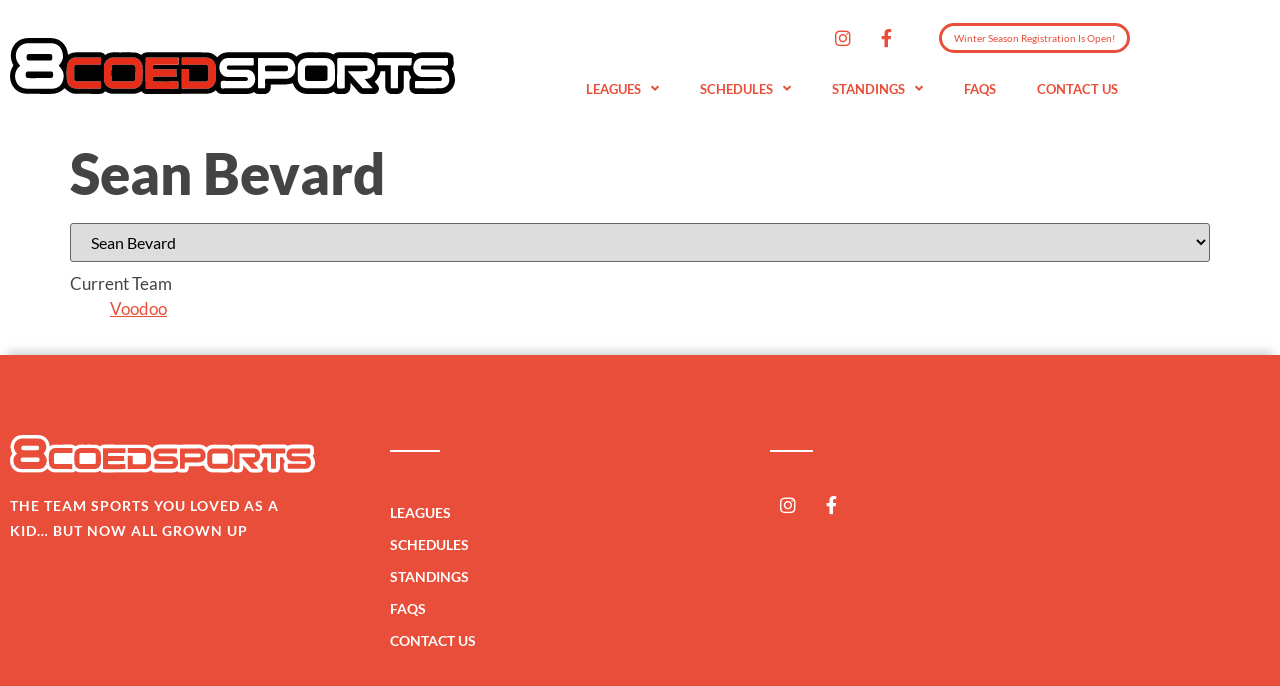

--- FILE ---
content_type: text/html; charset=UTF-8
request_url: https://8coedsports.com/player/sean-bevard/
body_size: 23398
content:
<!doctype html>
<html lang="en-US">
<head>
	<meta charset="UTF-8">
	<meta name="viewport" content="width=device-width, initial-scale=1">
	<link rel="profile" href="https://gmpg.org/xfn/11">
	<meta name='robots' content='noindex, follow' />
	<style>img:is([sizes="auto" i], [sizes^="auto," i]) { contain-intrinsic-size: 3000px 1500px }</style>
	
	<!-- This site is optimized with the Yoast SEO Premium plugin v23.7 (Yoast SEO v26.7) - https://yoast.com/wordpress/plugins/seo/ -->
	<title>Sean Bevard | 8COEDSPORTS</title>
	<meta property="og:locale" content="en_US" />
	<meta property="og:type" content="article" />
	<meta property="og:title" content="Sean Bevard" />
	<meta property="og:url" content="https://8coedsports.com/player/sean-bevard/" />
	<meta property="og:site_name" content="8COEDSPORTS" />
	<meta property="article:modified_time" content="2024-07-22T04:09:54+00:00" />
	<meta property="og:image" content="https://8coedsports.com/wp-content/uploads/2024/11/social-image.jpg" />
	<meta property="og:image:width" content="1200" />
	<meta property="og:image:height" content="630" />
	<meta property="og:image:type" content="image/jpeg" />
	<meta name="twitter:card" content="summary_large_image" />
	<script type="application/ld+json" class="yoast-schema-graph">{"@context":"https://schema.org","@graph":[{"@type":"WebPage","@id":"https://8coedsports.com/player/sean-bevard/","url":"https://8coedsports.com/player/sean-bevard/","name":"Sean Bevard | 8COEDSPORTS","isPartOf":{"@id":"https://8coedsports.com/#website"},"datePublished":"2020-01-29T12:09:55+00:00","dateModified":"2024-07-22T04:09:54+00:00","breadcrumb":{"@id":"https://8coedsports.com/player/sean-bevard/#breadcrumb"},"inLanguage":"en-US","potentialAction":[{"@type":"ReadAction","target":["https://8coedsports.com/player/sean-bevard/"]}]},{"@type":"BreadcrumbList","@id":"https://8coedsports.com/player/sean-bevard/#breadcrumb","itemListElement":[{"@type":"ListItem","position":1,"name":"Home","item":"https://8coedsports.com/"},{"@type":"ListItem","position":2,"name":"Sean Bevard"}]},{"@type":"WebSite","@id":"https://8coedsports.com/#website","url":"https://8coedsports.com/","name":"8COEDSPORTS","description":"The Team Sports You Loved As A Kid... Now All Grown Up","publisher":{"@id":"https://8coedsports.com/#organization"},"potentialAction":[{"@type":"SearchAction","target":{"@type":"EntryPoint","urlTemplate":"https://8coedsports.com/?s={search_term_string}"},"query-input":{"@type":"PropertyValueSpecification","valueRequired":true,"valueName":"search_term_string"}}],"inLanguage":"en-US"},{"@type":"Organization","@id":"https://8coedsports.com/#organization","name":"8 Coed Sports LLC","url":"https://8coedsports.com/","logo":{"@type":"ImageObject","inLanguage":"en-US","@id":"https://8coedsports.com/#/schema/logo/image/","url":"https://8coedsports.com/wp-content/uploads/2024/11/local-logo.jpg","contentUrl":"https://8coedsports.com/wp-content/uploads/2024/11/local-logo.jpg","width":696,"height":696,"caption":"8 Coed Sports LLC"},"image":{"@id":"https://8coedsports.com/#/schema/logo/image/"}}]}</script>
	<!-- / Yoast SEO Premium plugin. -->


<link rel='dns-prefetch' href='//www.googletagmanager.com' />
<link rel="alternate" type="application/rss+xml" title="8COEDSPORTS &raquo; Feed" href="https://8coedsports.com/feed/" />
<link rel="alternate" type="application/rss+xml" title="8COEDSPORTS &raquo; Comments Feed" href="https://8coedsports.com/comments/feed/" />
<script>
window._wpemojiSettings = {"baseUrl":"https:\/\/s.w.org\/images\/core\/emoji\/16.0.1\/72x72\/","ext":".png","svgUrl":"https:\/\/s.w.org\/images\/core\/emoji\/16.0.1\/svg\/","svgExt":".svg","source":{"concatemoji":"https:\/\/8coedsports.com\/wp-includes\/js\/wp-emoji-release.min.js?ver=6.8.3"}};
/*! This file is auto-generated */
!function(s,n){var o,i,e;function c(e){try{var t={supportTests:e,timestamp:(new Date).valueOf()};sessionStorage.setItem(o,JSON.stringify(t))}catch(e){}}function p(e,t,n){e.clearRect(0,0,e.canvas.width,e.canvas.height),e.fillText(t,0,0);var t=new Uint32Array(e.getImageData(0,0,e.canvas.width,e.canvas.height).data),a=(e.clearRect(0,0,e.canvas.width,e.canvas.height),e.fillText(n,0,0),new Uint32Array(e.getImageData(0,0,e.canvas.width,e.canvas.height).data));return t.every(function(e,t){return e===a[t]})}function u(e,t){e.clearRect(0,0,e.canvas.width,e.canvas.height),e.fillText(t,0,0);for(var n=e.getImageData(16,16,1,1),a=0;a<n.data.length;a++)if(0!==n.data[a])return!1;return!0}function f(e,t,n,a){switch(t){case"flag":return n(e,"\ud83c\udff3\ufe0f\u200d\u26a7\ufe0f","\ud83c\udff3\ufe0f\u200b\u26a7\ufe0f")?!1:!n(e,"\ud83c\udde8\ud83c\uddf6","\ud83c\udde8\u200b\ud83c\uddf6")&&!n(e,"\ud83c\udff4\udb40\udc67\udb40\udc62\udb40\udc65\udb40\udc6e\udb40\udc67\udb40\udc7f","\ud83c\udff4\u200b\udb40\udc67\u200b\udb40\udc62\u200b\udb40\udc65\u200b\udb40\udc6e\u200b\udb40\udc67\u200b\udb40\udc7f");case"emoji":return!a(e,"\ud83e\udedf")}return!1}function g(e,t,n,a){var r="undefined"!=typeof WorkerGlobalScope&&self instanceof WorkerGlobalScope?new OffscreenCanvas(300,150):s.createElement("canvas"),o=r.getContext("2d",{willReadFrequently:!0}),i=(o.textBaseline="top",o.font="600 32px Arial",{});return e.forEach(function(e){i[e]=t(o,e,n,a)}),i}function t(e){var t=s.createElement("script");t.src=e,t.defer=!0,s.head.appendChild(t)}"undefined"!=typeof Promise&&(o="wpEmojiSettingsSupports",i=["flag","emoji"],n.supports={everything:!0,everythingExceptFlag:!0},e=new Promise(function(e){s.addEventListener("DOMContentLoaded",e,{once:!0})}),new Promise(function(t){var n=function(){try{var e=JSON.parse(sessionStorage.getItem(o));if("object"==typeof e&&"number"==typeof e.timestamp&&(new Date).valueOf()<e.timestamp+604800&&"object"==typeof e.supportTests)return e.supportTests}catch(e){}return null}();if(!n){if("undefined"!=typeof Worker&&"undefined"!=typeof OffscreenCanvas&&"undefined"!=typeof URL&&URL.createObjectURL&&"undefined"!=typeof Blob)try{var e="postMessage("+g.toString()+"("+[JSON.stringify(i),f.toString(),p.toString(),u.toString()].join(",")+"));",a=new Blob([e],{type:"text/javascript"}),r=new Worker(URL.createObjectURL(a),{name:"wpTestEmojiSupports"});return void(r.onmessage=function(e){c(n=e.data),r.terminate(),t(n)})}catch(e){}c(n=g(i,f,p,u))}t(n)}).then(function(e){for(var t in e)n.supports[t]=e[t],n.supports.everything=n.supports.everything&&n.supports[t],"flag"!==t&&(n.supports.everythingExceptFlag=n.supports.everythingExceptFlag&&n.supports[t]);n.supports.everythingExceptFlag=n.supports.everythingExceptFlag&&!n.supports.flag,n.DOMReady=!1,n.readyCallback=function(){n.DOMReady=!0}}).then(function(){return e}).then(function(){var e;n.supports.everything||(n.readyCallback(),(e=n.source||{}).concatemoji?t(e.concatemoji):e.wpemoji&&e.twemoji&&(t(e.twemoji),t(e.wpemoji)))}))}((window,document),window._wpemojiSettings);
</script>
<link rel='stylesheet' id='stripe-main-styles-css' href='https://8coedsports.com/wp-content/mu-plugins/vendor/godaddy/mwc-core/assets/css/stripe-settings.css' media='all' />
<link rel='stylesheet' id='dce-dynamic-visibility-style-css' href='https://8coedsports.com/wp-content/plugins/dynamic-visibility-for-elementor/assets/css/dynamic-visibility.css?ver=6.0.1' media='all' />
<style id='wp-emoji-styles-inline-css'>

	img.wp-smiley, img.emoji {
		display: inline !important;
		border: none !important;
		box-shadow: none !important;
		height: 1em !important;
		width: 1em !important;
		margin: 0 0.07em !important;
		vertical-align: -0.1em !important;
		background: none !important;
		padding: 0 !important;
	}
</style>
<link rel='stylesheet' id='wp-block-library-css' href='https://8coedsports.com/wp-includes/css/dist/block-library/style.min.css?ver=6.8.3' media='all' />
<style id='global-styles-inline-css'>
:root{--wp--preset--aspect-ratio--square: 1;--wp--preset--aspect-ratio--4-3: 4/3;--wp--preset--aspect-ratio--3-4: 3/4;--wp--preset--aspect-ratio--3-2: 3/2;--wp--preset--aspect-ratio--2-3: 2/3;--wp--preset--aspect-ratio--16-9: 16/9;--wp--preset--aspect-ratio--9-16: 9/16;--wp--preset--color--black: #000000;--wp--preset--color--cyan-bluish-gray: #abb8c3;--wp--preset--color--white: #ffffff;--wp--preset--color--pale-pink: #f78da7;--wp--preset--color--vivid-red: #cf2e2e;--wp--preset--color--luminous-vivid-orange: #ff6900;--wp--preset--color--luminous-vivid-amber: #fcb900;--wp--preset--color--light-green-cyan: #7bdcb5;--wp--preset--color--vivid-green-cyan: #00d084;--wp--preset--color--pale-cyan-blue: #8ed1fc;--wp--preset--color--vivid-cyan-blue: #0693e3;--wp--preset--color--vivid-purple: #9b51e0;--wp--preset--gradient--vivid-cyan-blue-to-vivid-purple: linear-gradient(135deg,rgba(6,147,227,1) 0%,rgb(155,81,224) 100%);--wp--preset--gradient--light-green-cyan-to-vivid-green-cyan: linear-gradient(135deg,rgb(122,220,180) 0%,rgb(0,208,130) 100%);--wp--preset--gradient--luminous-vivid-amber-to-luminous-vivid-orange: linear-gradient(135deg,rgba(252,185,0,1) 0%,rgba(255,105,0,1) 100%);--wp--preset--gradient--luminous-vivid-orange-to-vivid-red: linear-gradient(135deg,rgba(255,105,0,1) 0%,rgb(207,46,46) 100%);--wp--preset--gradient--very-light-gray-to-cyan-bluish-gray: linear-gradient(135deg,rgb(238,238,238) 0%,rgb(169,184,195) 100%);--wp--preset--gradient--cool-to-warm-spectrum: linear-gradient(135deg,rgb(74,234,220) 0%,rgb(151,120,209) 20%,rgb(207,42,186) 40%,rgb(238,44,130) 60%,rgb(251,105,98) 80%,rgb(254,248,76) 100%);--wp--preset--gradient--blush-light-purple: linear-gradient(135deg,rgb(255,206,236) 0%,rgb(152,150,240) 100%);--wp--preset--gradient--blush-bordeaux: linear-gradient(135deg,rgb(254,205,165) 0%,rgb(254,45,45) 50%,rgb(107,0,62) 100%);--wp--preset--gradient--luminous-dusk: linear-gradient(135deg,rgb(255,203,112) 0%,rgb(199,81,192) 50%,rgb(65,88,208) 100%);--wp--preset--gradient--pale-ocean: linear-gradient(135deg,rgb(255,245,203) 0%,rgb(182,227,212) 50%,rgb(51,167,181) 100%);--wp--preset--gradient--electric-grass: linear-gradient(135deg,rgb(202,248,128) 0%,rgb(113,206,126) 100%);--wp--preset--gradient--midnight: linear-gradient(135deg,rgb(2,3,129) 0%,rgb(40,116,252) 100%);--wp--preset--font-size--small: 13px;--wp--preset--font-size--medium: 20px;--wp--preset--font-size--large: 36px;--wp--preset--font-size--x-large: 42px;--wp--preset--spacing--20: 0.44rem;--wp--preset--spacing--30: 0.67rem;--wp--preset--spacing--40: 1rem;--wp--preset--spacing--50: 1.5rem;--wp--preset--spacing--60: 2.25rem;--wp--preset--spacing--70: 3.38rem;--wp--preset--spacing--80: 5.06rem;--wp--preset--shadow--natural: 6px 6px 9px rgba(0, 0, 0, 0.2);--wp--preset--shadow--deep: 12px 12px 50px rgba(0, 0, 0, 0.4);--wp--preset--shadow--sharp: 6px 6px 0px rgba(0, 0, 0, 0.2);--wp--preset--shadow--outlined: 6px 6px 0px -3px rgba(255, 255, 255, 1), 6px 6px rgba(0, 0, 0, 1);--wp--preset--shadow--crisp: 6px 6px 0px rgba(0, 0, 0, 1);}:root { --wp--style--global--content-size: 800px;--wp--style--global--wide-size: 1200px; }:where(body) { margin: 0; }.wp-site-blocks > .alignleft { float: left; margin-right: 2em; }.wp-site-blocks > .alignright { float: right; margin-left: 2em; }.wp-site-blocks > .aligncenter { justify-content: center; margin-left: auto; margin-right: auto; }:where(.wp-site-blocks) > * { margin-block-start: 24px; margin-block-end: 0; }:where(.wp-site-blocks) > :first-child { margin-block-start: 0; }:where(.wp-site-blocks) > :last-child { margin-block-end: 0; }:root { --wp--style--block-gap: 24px; }:root :where(.is-layout-flow) > :first-child{margin-block-start: 0;}:root :where(.is-layout-flow) > :last-child{margin-block-end: 0;}:root :where(.is-layout-flow) > *{margin-block-start: 24px;margin-block-end: 0;}:root :where(.is-layout-constrained) > :first-child{margin-block-start: 0;}:root :where(.is-layout-constrained) > :last-child{margin-block-end: 0;}:root :where(.is-layout-constrained) > *{margin-block-start: 24px;margin-block-end: 0;}:root :where(.is-layout-flex){gap: 24px;}:root :where(.is-layout-grid){gap: 24px;}.is-layout-flow > .alignleft{float: left;margin-inline-start: 0;margin-inline-end: 2em;}.is-layout-flow > .alignright{float: right;margin-inline-start: 2em;margin-inline-end: 0;}.is-layout-flow > .aligncenter{margin-left: auto !important;margin-right: auto !important;}.is-layout-constrained > .alignleft{float: left;margin-inline-start: 0;margin-inline-end: 2em;}.is-layout-constrained > .alignright{float: right;margin-inline-start: 2em;margin-inline-end: 0;}.is-layout-constrained > .aligncenter{margin-left: auto !important;margin-right: auto !important;}.is-layout-constrained > :where(:not(.alignleft):not(.alignright):not(.alignfull)){max-width: var(--wp--style--global--content-size);margin-left: auto !important;margin-right: auto !important;}.is-layout-constrained > .alignwide{max-width: var(--wp--style--global--wide-size);}body .is-layout-flex{display: flex;}.is-layout-flex{flex-wrap: wrap;align-items: center;}.is-layout-flex > :is(*, div){margin: 0;}body .is-layout-grid{display: grid;}.is-layout-grid > :is(*, div){margin: 0;}body{padding-top: 0px;padding-right: 0px;padding-bottom: 0px;padding-left: 0px;}a:where(:not(.wp-element-button)){text-decoration: underline;}:root :where(.wp-element-button, .wp-block-button__link){background-color: #32373c;border-width: 0;color: #fff;font-family: inherit;font-size: inherit;line-height: inherit;padding: calc(0.667em + 2px) calc(1.333em + 2px);text-decoration: none;}.has-black-color{color: var(--wp--preset--color--black) !important;}.has-cyan-bluish-gray-color{color: var(--wp--preset--color--cyan-bluish-gray) !important;}.has-white-color{color: var(--wp--preset--color--white) !important;}.has-pale-pink-color{color: var(--wp--preset--color--pale-pink) !important;}.has-vivid-red-color{color: var(--wp--preset--color--vivid-red) !important;}.has-luminous-vivid-orange-color{color: var(--wp--preset--color--luminous-vivid-orange) !important;}.has-luminous-vivid-amber-color{color: var(--wp--preset--color--luminous-vivid-amber) !important;}.has-light-green-cyan-color{color: var(--wp--preset--color--light-green-cyan) !important;}.has-vivid-green-cyan-color{color: var(--wp--preset--color--vivid-green-cyan) !important;}.has-pale-cyan-blue-color{color: var(--wp--preset--color--pale-cyan-blue) !important;}.has-vivid-cyan-blue-color{color: var(--wp--preset--color--vivid-cyan-blue) !important;}.has-vivid-purple-color{color: var(--wp--preset--color--vivid-purple) !important;}.has-black-background-color{background-color: var(--wp--preset--color--black) !important;}.has-cyan-bluish-gray-background-color{background-color: var(--wp--preset--color--cyan-bluish-gray) !important;}.has-white-background-color{background-color: var(--wp--preset--color--white) !important;}.has-pale-pink-background-color{background-color: var(--wp--preset--color--pale-pink) !important;}.has-vivid-red-background-color{background-color: var(--wp--preset--color--vivid-red) !important;}.has-luminous-vivid-orange-background-color{background-color: var(--wp--preset--color--luminous-vivid-orange) !important;}.has-luminous-vivid-amber-background-color{background-color: var(--wp--preset--color--luminous-vivid-amber) !important;}.has-light-green-cyan-background-color{background-color: var(--wp--preset--color--light-green-cyan) !important;}.has-vivid-green-cyan-background-color{background-color: var(--wp--preset--color--vivid-green-cyan) !important;}.has-pale-cyan-blue-background-color{background-color: var(--wp--preset--color--pale-cyan-blue) !important;}.has-vivid-cyan-blue-background-color{background-color: var(--wp--preset--color--vivid-cyan-blue) !important;}.has-vivid-purple-background-color{background-color: var(--wp--preset--color--vivid-purple) !important;}.has-black-border-color{border-color: var(--wp--preset--color--black) !important;}.has-cyan-bluish-gray-border-color{border-color: var(--wp--preset--color--cyan-bluish-gray) !important;}.has-white-border-color{border-color: var(--wp--preset--color--white) !important;}.has-pale-pink-border-color{border-color: var(--wp--preset--color--pale-pink) !important;}.has-vivid-red-border-color{border-color: var(--wp--preset--color--vivid-red) !important;}.has-luminous-vivid-orange-border-color{border-color: var(--wp--preset--color--luminous-vivid-orange) !important;}.has-luminous-vivid-amber-border-color{border-color: var(--wp--preset--color--luminous-vivid-amber) !important;}.has-light-green-cyan-border-color{border-color: var(--wp--preset--color--light-green-cyan) !important;}.has-vivid-green-cyan-border-color{border-color: var(--wp--preset--color--vivid-green-cyan) !important;}.has-pale-cyan-blue-border-color{border-color: var(--wp--preset--color--pale-cyan-blue) !important;}.has-vivid-cyan-blue-border-color{border-color: var(--wp--preset--color--vivid-cyan-blue) !important;}.has-vivid-purple-border-color{border-color: var(--wp--preset--color--vivid-purple) !important;}.has-vivid-cyan-blue-to-vivid-purple-gradient-background{background: var(--wp--preset--gradient--vivid-cyan-blue-to-vivid-purple) !important;}.has-light-green-cyan-to-vivid-green-cyan-gradient-background{background: var(--wp--preset--gradient--light-green-cyan-to-vivid-green-cyan) !important;}.has-luminous-vivid-amber-to-luminous-vivid-orange-gradient-background{background: var(--wp--preset--gradient--luminous-vivid-amber-to-luminous-vivid-orange) !important;}.has-luminous-vivid-orange-to-vivid-red-gradient-background{background: var(--wp--preset--gradient--luminous-vivid-orange-to-vivid-red) !important;}.has-very-light-gray-to-cyan-bluish-gray-gradient-background{background: var(--wp--preset--gradient--very-light-gray-to-cyan-bluish-gray) !important;}.has-cool-to-warm-spectrum-gradient-background{background: var(--wp--preset--gradient--cool-to-warm-spectrum) !important;}.has-blush-light-purple-gradient-background{background: var(--wp--preset--gradient--blush-light-purple) !important;}.has-blush-bordeaux-gradient-background{background: var(--wp--preset--gradient--blush-bordeaux) !important;}.has-luminous-dusk-gradient-background{background: var(--wp--preset--gradient--luminous-dusk) !important;}.has-pale-ocean-gradient-background{background: var(--wp--preset--gradient--pale-ocean) !important;}.has-electric-grass-gradient-background{background: var(--wp--preset--gradient--electric-grass) !important;}.has-midnight-gradient-background{background: var(--wp--preset--gradient--midnight) !important;}.has-small-font-size{font-size: var(--wp--preset--font-size--small) !important;}.has-medium-font-size{font-size: var(--wp--preset--font-size--medium) !important;}.has-large-font-size{font-size: var(--wp--preset--font-size--large) !important;}.has-x-large-font-size{font-size: var(--wp--preset--font-size--x-large) !important;}
:root :where(.wp-block-pullquote){font-size: 1.5em;line-height: 1.6;}
</style>
<link rel='stylesheet' id='dashicons-css' href='https://8coedsports.com/wp-includes/css/dashicons.min.css?ver=6.8.3' media='all' />
<link rel='stylesheet' id='sportspress-general-css' href='//8coedsports.com/wp-content/plugins/sportspress-pro/includes/sportspress/assets/css/sportspress.css?ver=2.7.24' media='all' />
<link rel='stylesheet' id='sportspress-icons-css' href='//8coedsports.com/wp-content/plugins/sportspress-pro/includes/sportspress/assets/css/icons.css?ver=2.7' media='all' />
<link rel='stylesheet' id='sportspress-league-menu-css' href='//8coedsports.com/wp-content/plugins/sportspress-pro/includes/sportspress-league-menu/css/sportspress-league-menu.css?ver=2.1.2' media='all' />
<link rel='stylesheet' id='sportspress-event-statistics-css' href='//8coedsports.com/wp-content/plugins/sportspress-pro/includes/sportspress-match-stats/css/sportspress-match-stats.css?ver=2.2' media='all' />
<link rel='stylesheet' id='sportspress-results-matrix-css' href='//8coedsports.com/wp-content/plugins/sportspress-pro/includes/sportspress-results-matrix/css/sportspress-results-matrix.css?ver=2.6.9' media='all' />
<link rel='stylesheet' id='sportspress-scoreboard-css' href='//8coedsports.com/wp-content/plugins/sportspress-pro/includes/sportspress-scoreboard/css/sportspress-scoreboard.css?ver=2.6.11' media='all' />
<link rel='stylesheet' id='sportspress-scoreboard-ltr-css' href='//8coedsports.com/wp-content/plugins/sportspress-pro/includes/sportspress-scoreboard/css/sportspress-scoreboard-ltr.css?ver=2.6.11' media='all' />
<link rel='stylesheet' id='sportspress-timelines-css' href='//8coedsports.com/wp-content/plugins/sportspress-pro/includes/sportspress-timelines/css/sportspress-timelines.css?ver=2.6' media='all' />
<link rel='stylesheet' id='sportspress-tournaments-css' href='//8coedsports.com/wp-content/plugins/sportspress-pro/includes/sportspress-tournaments/css/sportspress-tournaments.css?ver=2.6.21' media='all' />
<link rel='stylesheet' id='sportspress-tournaments-ltr-css' href='//8coedsports.com/wp-content/plugins/sportspress-pro/includes/sportspress-tournaments/css/sportspress-tournaments-ltr.css?ver=2.6.21' media='all' />
<link rel='stylesheet' id='jquery-bracket-css' href='//8coedsports.com/wp-content/plugins/sportspress-pro/includes/sportspress-tournaments/css/jquery.bracket.min.css?ver=0.11.0' media='all' />
<link rel='stylesheet' id='sportspress-user-scores-css' href='//8coedsports.com/wp-content/plugins/sportspress-pro/includes/sportspress-user-scores/css/sportspress-user-scores.css?ver=2.3' media='all' />
<link rel='stylesheet' id='woocommerce-layout-css' href='https://8coedsports.com/wp-content/plugins/woocommerce/assets/css/woocommerce-layout.css?ver=10.4.3' media='all' />
<link rel='stylesheet' id='woocommerce-smallscreen-css' href='https://8coedsports.com/wp-content/plugins/woocommerce/assets/css/woocommerce-smallscreen.css?ver=10.4.3' media='only screen and (max-width: 768px)' />
<link rel='stylesheet' id='woocommerce-general-css' href='https://8coedsports.com/wp-content/plugins/woocommerce/assets/css/woocommerce.css?ver=10.4.3' media='all' />
<style id='woocommerce-inline-inline-css'>
.woocommerce form .form-row .required { visibility: visible; }
</style>
<link rel='stylesheet' id='wp-components-css' href='https://8coedsports.com/wp-includes/css/dist/components/style.min.css?ver=6.8.3' media='all' />
<link rel='stylesheet' id='godaddy-styles-css' href='https://8coedsports.com/wp-content/mu-plugins/vendor/wpex/godaddy-launch/includes/Dependencies/GoDaddy/Styles/build/latest.css?ver=2.0.2' media='all' />
<link rel='stylesheet' id='hello-elementor-css' href='https://8coedsports.com/wp-content/themes/hello-elementor/assets/css/reset.css?ver=3.4.5' media='all' />
<link rel='stylesheet' id='hello-elementor-theme-style-css' href='https://8coedsports.com/wp-content/themes/hello-elementor/assets/css/theme.css?ver=3.4.5' media='all' />
<link rel='stylesheet' id='hello-elementor-header-footer-css' href='https://8coedsports.com/wp-content/themes/hello-elementor/assets/css/header-footer.css?ver=3.4.5' media='all' />
<link rel='stylesheet' id='chld_thm_cfg_child-css' href='https://8coedsports.com/wp-content/themes/hello-child-8coed/style.css?ver=6.8.3' media='all' />
<link rel='stylesheet' id='elementor-frontend-css' href='https://8coedsports.com/wp-content/plugins/elementor/assets/css/frontend.min.css?ver=3.34.1' media='all' />
<link rel='stylesheet' id='widget-image-css' href='https://8coedsports.com/wp-content/plugins/elementor/assets/css/widget-image.min.css?ver=3.34.1' media='all' />
<link rel='stylesheet' id='e-animation-grow-css' href='https://8coedsports.com/wp-content/plugins/elementor/assets/lib/animations/styles/e-animation-grow.min.css?ver=3.34.1' media='all' />
<link rel='stylesheet' id='widget-social-icons-css' href='https://8coedsports.com/wp-content/plugins/elementor/assets/css/widget-social-icons.min.css?ver=3.34.1' media='all' />
<link rel='stylesheet' id='e-apple-webkit-css' href='https://8coedsports.com/wp-content/plugins/elementor/assets/css/conditionals/apple-webkit.min.css?ver=3.34.1' media='all' />
<link rel='stylesheet' id='widget-nav-menu-css' href='https://8coedsports.com/wp-content/plugins/elementor-pro/assets/css/widget-nav-menu.min.css?ver=3.25.0' media='all' />
<link rel='stylesheet' id='e-animation-fadeIn-css' href='https://8coedsports.com/wp-content/plugins/elementor/assets/lib/animations/styles/fadeIn.min.css?ver=3.34.1' media='all' />
<link rel='stylesheet' id='widget-divider-css' href='https://8coedsports.com/wp-content/plugins/elementor/assets/css/widget-divider.min.css?ver=3.34.1' media='all' />
<link rel='stylesheet' id='elementor-icons-css' href='https://8coedsports.com/wp-content/plugins/elementor/assets/lib/eicons/css/elementor-icons.min.css?ver=5.45.0' media='all' />
<link rel='stylesheet' id='elementor-post-1894-css' href='https://8coedsports.com/wp-content/uploads/elementor/css/post-1894.css?ver=1768657095' media='all' />
<link rel='stylesheet' id='jet-tabs-frontend-css' href='https://8coedsports.com/wp-content/plugins/jet-tabs/assets/css/jet-tabs-frontend.css?ver=2.2.5' media='all' />
<link rel='stylesheet' id='font-awesome-5-all-css' href='https://8coedsports.com/wp-content/plugins/elementor/assets/lib/font-awesome/css/all.min.css?ver=3.34.1' media='all' />
<link rel='stylesheet' id='font-awesome-4-shim-css' href='https://8coedsports.com/wp-content/plugins/elementor/assets/lib/font-awesome/css/v4-shims.min.css?ver=3.34.1' media='all' />
<link rel='stylesheet' id='elementor-post-269-css' href='https://8coedsports.com/wp-content/uploads/elementor/css/post-269.css?ver=1768657095' media='all' />
<link rel='stylesheet' id='elementor-post-274-css' href='https://8coedsports.com/wp-content/uploads/elementor/css/post-274.css?ver=1768657095' media='all' />
<link rel='stylesheet' id='sv-wc-payment-gateway-payment-form-css' href='https://8coedsports.com/wp-content/plugins/woocommerce-gateway-authorize-net-aim/vendor/skyverge/wc-plugin-framework/woocommerce/payment-gateway/assets/css/frontend/sv-wc-payment-gateway-payment-form.min.css?ver=5.3.0' media='all' />
<link rel='stylesheet' id='elementor-gf-local-roboto-css' href='https://8coedsports.com/wp-content/uploads/elementor/google-fonts/css/roboto.css?ver=1742305658' media='all' />
<link rel='stylesheet' id='elementor-gf-local-robotoslab-css' href='https://8coedsports.com/wp-content/uploads/elementor/google-fonts/css/robotoslab.css?ver=1742305660' media='all' />
<link rel='stylesheet' id='elementor-gf-local-lato-css' href='https://8coedsports.com/wp-content/uploads/elementor/google-fonts/css/lato.css?ver=1742305661' media='all' />
<link rel='stylesheet' id='elementor-icons-shared-0-css' href='https://8coedsports.com/wp-content/plugins/elementor/assets/lib/font-awesome/css/fontawesome.min.css?ver=5.15.3' media='all' />
<link rel='stylesheet' id='elementor-icons-fa-brands-css' href='https://8coedsports.com/wp-content/plugins/elementor/assets/lib/font-awesome/css/brands.min.css?ver=5.15.3' media='all' />
<link rel='stylesheet' id='elementor-icons-fa-solid-css' href='https://8coedsports.com/wp-content/plugins/elementor/assets/lib/font-awesome/css/solid.min.css?ver=5.15.3' media='all' />
<script type="text/template" id="tmpl-variation-template">
	<div class="woocommerce-variation-description">{{{ data.variation.variation_description }}}</div>
	<div class="woocommerce-variation-price">{{{ data.variation.price_html }}}</div>
	<div class="woocommerce-variation-availability">{{{ data.variation.availability_html }}}</div>
</script>
<script type="text/template" id="tmpl-unavailable-variation-template">
	<p role="alert">Sorry, this product is unavailable. Please choose a different combination.</p>
</script>
<style type="text/css"></style><script src="https://8coedsports.com/wp-includes/js/jquery/jquery.min.js?ver=3.7.1" id="jquery-core-js"></script>
<script src="https://8coedsports.com/wp-includes/js/jquery/jquery-migrate.min.js?ver=3.4.1" id="jquery-migrate-js"></script>
<script src="https://8coedsports.com/wp-includes/js/underscore.min.js?ver=1.13.7" id="underscore-js"></script>
<script id="wp-util-js-extra">
var _wpUtilSettings = {"ajax":{"url":"\/wp-admin\/admin-ajax.php"}};
</script>
<script src="https://8coedsports.com/wp-includes/js/wp-util.min.js?ver=6.8.3" id="wp-util-js"></script>
<script src="https://8coedsports.com/wp-content/plugins/woocommerce/assets/js/jquery-blockui/jquery.blockUI.min.js?ver=2.7.0-wc.10.4.3" id="wc-jquery-blockui-js" data-wp-strategy="defer"></script>
<script src="https://8coedsports.com/wp-content/plugins/sportspress-pro/includes/sportspress-tournaments/js/jquery.bracket.min.js?ver=0.11.0" id="jquery-bracket-js"></script>
<script src="https://8coedsports.com/wp-content/plugins/woocommerce/assets/js/js-cookie/js.cookie.min.js?ver=2.1.4-wc.10.4.3" id="wc-js-cookie-js" data-wp-strategy="defer"></script>
<script src="https://8coedsports.com/wp-content/plugins/elementor/assets/lib/font-awesome/js/v4-shims.min.js?ver=3.34.1" id="font-awesome-4-shim-js"></script>

<!-- Google tag (gtag.js) snippet added by Site Kit -->
<!-- Google Analytics snippet added by Site Kit -->
<script src="https://www.googletagmanager.com/gtag/js?id=GT-57Z7BD98" id="google_gtagjs-js" async></script>
<script id="google_gtagjs-js-after">
window.dataLayer = window.dataLayer || [];function gtag(){dataLayer.push(arguments);}
gtag("set","linker",{"domains":["8coedsports.com"]});
gtag("js", new Date());
gtag("set", "developer_id.dZTNiMT", true);
gtag("config", "GT-57Z7BD98");
 window._googlesitekit = window._googlesitekit || {}; window._googlesitekit.throttledEvents = []; window._googlesitekit.gtagEvent = (name, data) => { var key = JSON.stringify( { name, data } ); if ( !! window._googlesitekit.throttledEvents[ key ] ) { return; } window._googlesitekit.throttledEvents[ key ] = true; setTimeout( () => { delete window._googlesitekit.throttledEvents[ key ]; }, 5 ); gtag( "event", name, { ...data, event_source: "site-kit" } ); };
</script>
<link rel="https://api.w.org/" href="https://8coedsports.com/wp-json/" /><link rel="alternate" title="JSON" type="application/json" href="https://8coedsports.com/wp-json/wp/v2/players/1284" /><link rel="EditURI" type="application/rsd+xml" title="RSD" href="https://8coedsports.com/xmlrpc.php?rsd" />
<meta name="generator" content="WordPress 6.8.3" />
<meta name="generator" content="SportsPress 2.7.24" />
<meta name="generator" content="SportsPress Pro 2.7.25" />
<meta name="generator" content="WooCommerce 10.4.3" />
<link rel='shortlink' href='https://8coedsports.com/?p=1284' />
<link rel="alternate" title="oEmbed (JSON)" type="application/json+oembed" href="https://8coedsports.com/wp-json/oembed/1.0/embed?url=https%3A%2F%2F8coedsports.com%2Fplayer%2Fsean-bevard%2F" />
<link rel="alternate" title="oEmbed (XML)" type="text/xml+oembed" href="https://8coedsports.com/wp-json/oembed/1.0/embed?url=https%3A%2F%2F8coedsports.com%2Fplayer%2Fsean-bevard%2F&#038;format=xml" />

    <style>
    li#wp-admin-bar-eightcoed { background: #d3402c !important; }
    </style>

<meta name="generator" content="Site Kit by Google 1.170.0" />	<noscript><style>.woocommerce-product-gallery{ opacity: 1 !important; }</style></noscript>
	<meta name="generator" content="Elementor 3.34.1; features: additional_custom_breakpoints; settings: css_print_method-external, google_font-enabled, font_display-auto">
			<style>
				.e-con.e-parent:nth-of-type(n+4):not(.e-lazyloaded):not(.e-no-lazyload),
				.e-con.e-parent:nth-of-type(n+4):not(.e-lazyloaded):not(.e-no-lazyload) * {
					background-image: none !important;
				}
				@media screen and (max-height: 1024px) {
					.e-con.e-parent:nth-of-type(n+3):not(.e-lazyloaded):not(.e-no-lazyload),
					.e-con.e-parent:nth-of-type(n+3):not(.e-lazyloaded):not(.e-no-lazyload) * {
						background-image: none !important;
					}
				}
				@media screen and (max-height: 640px) {
					.e-con.e-parent:nth-of-type(n+2):not(.e-lazyloaded):not(.e-no-lazyload),
					.e-con.e-parent:nth-of-type(n+2):not(.e-lazyloaded):not(.e-no-lazyload) * {
						background-image: none !important;
					}
				}
			</style>
			<link rel="icon" href="https://8coedsports.com/wp-content/uploads/2020/02/cropped-D003EBBA-C35D-49EB-9213-1BA881FFC56D-32x32.jpeg" sizes="32x32" />
<link rel="icon" href="https://8coedsports.com/wp-content/uploads/2020/02/cropped-D003EBBA-C35D-49EB-9213-1BA881FFC56D-192x192.jpeg" sizes="192x192" />
<link rel="apple-touch-icon" href="https://8coedsports.com/wp-content/uploads/2020/02/cropped-D003EBBA-C35D-49EB-9213-1BA881FFC56D-180x180.jpeg" />
<meta name="msapplication-TileImage" content="https://8coedsports.com/wp-content/uploads/2020/02/cropped-D003EBBA-C35D-49EB-9213-1BA881FFC56D-270x270.jpeg" />
		<style id="wp-custom-css">
			html {
	--brand-color: #E84E39;
}		</style>
		</head>
<body class="wp-singular sp_player-template-default single single-sp_player postid-1284 wp-embed-responsive wp-theme-hello-elementor wp-child-theme-hello-child-8coed theme-hello-elementor sportspress sportspress-page sp-show-image woocommerce-no-js hello-elementor-default elementor-default elementor-kit-1894">


<a class="skip-link screen-reader-text" href="#content">Skip to content</a>

		<div data-elementor-type="header" data-elementor-id="269" class="elementor elementor-269 elementor-location-header" data-elementor-post-type="elementor_library">
					<section class="elementor-section elementor-top-section elementor-element elementor-element-777a39a elementor-section-content-middle elementor-section-boxed elementor-section-height-default elementor-section-height-default" data-id="777a39a" data-element_type="section" data-settings="{&quot;background_background&quot;:&quot;classic&quot;}">
						<div class="elementor-container elementor-column-gap-default">
					<div class="elementor-column elementor-col-50 elementor-top-column elementor-element elementor-element-6c135e0" data-id="6c135e0" data-element_type="column">
			<div class="elementor-widget-wrap elementor-element-populated">
						<div class="elementor-element elementor-element-0ca7962 elementor-widget elementor-widget-image" data-id="0ca7962" data-element_type="widget" data-widget_type="image.default">
				<div class="elementor-widget-container">
																<a href="https://8coedsports.com">
							<img width="1" height="1" src="https://8coedsports.com/wp-content/uploads/2019/12/8coed-logo-color.svg" class="attachment-full size-full wp-image-201" alt="" />								</a>
															</div>
				</div>
					</div>
		</div>
				<div class="elementor-column elementor-col-50 elementor-top-column elementor-element elementor-element-c991515" data-id="c991515" data-element_type="column">
			<div class="elementor-widget-wrap elementor-element-populated">
						<div class="elementor-element elementor-element-af98adc e-grid-align-right e-grid-align-tablet-left elementor-shape-circle elementor-widget__width-auto elementor-grid-0 elementor-widget elementor-widget-social-icons" data-id="af98adc" data-element_type="widget" data-widget_type="social-icons.default">
				<div class="elementor-widget-container">
							<div class="elementor-social-icons-wrapper elementor-grid" role="list">
							<span class="elementor-grid-item" role="listitem">
					<a class="elementor-icon elementor-social-icon elementor-social-icon-instagram elementor-animation-grow elementor-repeater-item-b393bc8" href="https://www.instagram.com/8coedsportsorlando/" target="_blank">
						<span class="elementor-screen-only">Instagram</span>
						<i aria-hidden="true" class="fab fa-instagram"></i>					</a>
				</span>
							<span class="elementor-grid-item" role="listitem">
					<a class="elementor-icon elementor-social-icon elementor-social-icon-facebook-f elementor-animation-grow elementor-repeater-item-0444518" href="https://www.facebook.com/8Coed/" target="_blank">
						<span class="elementor-screen-only">Facebook-f</span>
						<i aria-hidden="true" class="fab fa-facebook-f"></i>					</a>
				</span>
					</div>
						</div>
				</div>
				<div class="elementor-element elementor-element-20e66fc elementor-align-right elementor-mobile-align-center elementor-widget__width-auto elementor-widget elementor-widget-button" data-id="20e66fc" data-element_type="widget" data-widget_type="button.default">
				<div class="elementor-widget-container">
									<div class="elementor-button-wrapper">
					<a class="elementor-button elementor-button-link elementor-size-xs" href="/individual-registration/">
						<span class="elementor-button-content-wrapper">
									<span class="elementor-button-text">Winter Season Registration Is Open!</span>
					</span>
					</a>
				</div>
								</div>
				</div>
				<div class="elementor-element elementor-element-d3f82e7 elementor-nav-menu__align-end elementor-nav-menu--stretch elementor-nav-menu--dropdown-tablet elementor-nav-menu__text-align-aside elementor-nav-menu--toggle elementor-nav-menu--burger elementor-widget elementor-widget-nav-menu" data-id="d3f82e7" data-element_type="widget" data-settings="{&quot;full_width&quot;:&quot;stretch&quot;,&quot;submenu_icon&quot;:{&quot;value&quot;:&quot;&lt;i class=\&quot;fas fa-angle-down\&quot;&gt;&lt;\/i&gt;&quot;,&quot;library&quot;:&quot;fa-solid&quot;},&quot;layout&quot;:&quot;horizontal&quot;,&quot;toggle&quot;:&quot;burger&quot;}" data-widget_type="nav-menu.default">
				<div class="elementor-widget-container">
								<nav aria-label="Menu" class="elementor-nav-menu--main elementor-nav-menu__container elementor-nav-menu--layout-horizontal e--pointer-underline e--animation-slide">
				<ul id="menu-1-d3f82e7" class="elementor-nav-menu"><li class="menu-item menu-item-type-post_type menu-item-object-page menu-item-has-children menu-item-54"><a href="https://8coedsports.com/leagues/" class="elementor-item">Leagues</a>
<ul class="sub-menu elementor-nav-menu--dropdown">
	<li class="menu-item menu-item-type-post_type menu-item-object-page menu-item-414"><a href="https://8coedsports.com/leagues/" class="elementor-sub-item">All Leagues</a></li>
	<li class="menu-item menu-item-type-post_type menu-item-object-page menu-item-58"><a href="https://8coedsports.com/leagues/soccer/" class="elementor-sub-item">Soccer</a></li>
	<li class="menu-item menu-item-type-post_type menu-item-object-page menu-item-66"><a href="https://8coedsports.com/leagues/softball/" class="elementor-sub-item">Softball</a></li>
	<li class="menu-item menu-item-type-post_type menu-item-object-page menu-item-68"><a href="https://8coedsports.com/leagues/flag-football/" class="elementor-sub-item">Flag Football</a></li>
	<li class="menu-item menu-item-type-post_type menu-item-object-page menu-item-67"><a href="https://8coedsports.com/leagues/kickball/" class="elementor-sub-item">Kickball</a></li>
	<li class="menu-item menu-item-type-post_type menu-item-object-page menu-item-72"><a href="https://8coedsports.com/pricing-payment-insurance/" class="elementor-sub-item">Pricing &#038; Insurance</a></li>
</ul>
</li>
<li class="menu-item menu-item-type-custom menu-item-object-custom menu-item-has-children menu-item-623"><a href="#" class="elementor-item elementor-item-anchor">Schedules</a>
<ul class="sub-menu elementor-nav-menu--dropdown">
	<li class="menu-item menu-item-type-post_type menu-item-object-page menu-item-873"><a href="https://8coedsports.com/leagues/soccer/schedule/" class="elementor-sub-item">Soccer</a></li>
	<li class="menu-item menu-item-type-post_type menu-item-object-page menu-item-1051"><a href="https://8coedsports.com/leagues/softball/schedule/" class="elementor-sub-item">Softball</a></li>
	<li class="menu-item menu-item-type-post_type menu-item-object-page menu-item-1184"><a href="https://8coedsports.com/leagues/flag-football/schedule/" class="elementor-sub-item">Flag Football</a></li>
	<li class="menu-item menu-item-type-post_type menu-item-object-page menu-item-15970"><a href="https://8coedsports.com/leagues/kickball/schedule/" class="elementor-sub-item">Kickball</a></li>
</ul>
</li>
<li class="menu-item menu-item-type-custom menu-item-object-custom menu-item-has-children menu-item-624"><a href="#" class="elementor-item elementor-item-anchor">Standings</a>
<ul class="sub-menu elementor-nav-menu--dropdown">
	<li class="menu-item menu-item-type-post_type menu-item-object-page menu-item-625"><a href="https://8coedsports.com/leagues/soccer/standings/" class="elementor-sub-item">Soccer</a></li>
	<li class="menu-item menu-item-type-post_type menu-item-object-page menu-item-696"><a href="https://8coedsports.com/leagues/softball/standings/" class="elementor-sub-item">Softball</a></li>
	<li class="menu-item menu-item-type-post_type menu-item-object-page menu-item-716"><a href="https://8coedsports.com/leagues/flag-football/standings/" class="elementor-sub-item">Flag Football</a></li>
	<li class="menu-item menu-item-type-post_type menu-item-object-page menu-item-726"><a href="https://8coedsports.com/leagues/kickball/standings/" class="elementor-sub-item">Kickball</a></li>
</ul>
</li>
<li class="menu-item menu-item-type-post_type menu-item-object-page menu-item-51"><a href="https://8coedsports.com/faqs/" class="elementor-item">FAQs</a></li>
<li class="menu-item menu-item-type-post_type menu-item-object-page menu-item-966"><a href="https://8coedsports.com/contact-us/" class="elementor-item">Contact Us</a></li>
</ul>			</nav>
					<div class="elementor-menu-toggle" role="button" tabindex="0" aria-label="Menu Toggle" aria-expanded="false">
			<i aria-hidden="true" role="presentation" class="elementor-menu-toggle__icon--open eicon-menu-bar"></i><i aria-hidden="true" role="presentation" class="elementor-menu-toggle__icon--close eicon-close"></i>			<span class="elementor-screen-only">Menu</span>
		</div>
					<nav class="elementor-nav-menu--dropdown elementor-nav-menu__container" aria-hidden="true">
				<ul id="menu-2-d3f82e7" class="elementor-nav-menu"><li class="menu-item menu-item-type-post_type menu-item-object-page menu-item-has-children menu-item-54"><a href="https://8coedsports.com/leagues/" class="elementor-item" tabindex="-1">Leagues</a>
<ul class="sub-menu elementor-nav-menu--dropdown">
	<li class="menu-item menu-item-type-post_type menu-item-object-page menu-item-414"><a href="https://8coedsports.com/leagues/" class="elementor-sub-item" tabindex="-1">All Leagues</a></li>
	<li class="menu-item menu-item-type-post_type menu-item-object-page menu-item-58"><a href="https://8coedsports.com/leagues/soccer/" class="elementor-sub-item" tabindex="-1">Soccer</a></li>
	<li class="menu-item menu-item-type-post_type menu-item-object-page menu-item-66"><a href="https://8coedsports.com/leagues/softball/" class="elementor-sub-item" tabindex="-1">Softball</a></li>
	<li class="menu-item menu-item-type-post_type menu-item-object-page menu-item-68"><a href="https://8coedsports.com/leagues/flag-football/" class="elementor-sub-item" tabindex="-1">Flag Football</a></li>
	<li class="menu-item menu-item-type-post_type menu-item-object-page menu-item-67"><a href="https://8coedsports.com/leagues/kickball/" class="elementor-sub-item" tabindex="-1">Kickball</a></li>
	<li class="menu-item menu-item-type-post_type menu-item-object-page menu-item-72"><a href="https://8coedsports.com/pricing-payment-insurance/" class="elementor-sub-item" tabindex="-1">Pricing &#038; Insurance</a></li>
</ul>
</li>
<li class="menu-item menu-item-type-custom menu-item-object-custom menu-item-has-children menu-item-623"><a href="#" class="elementor-item elementor-item-anchor" tabindex="-1">Schedules</a>
<ul class="sub-menu elementor-nav-menu--dropdown">
	<li class="menu-item menu-item-type-post_type menu-item-object-page menu-item-873"><a href="https://8coedsports.com/leagues/soccer/schedule/" class="elementor-sub-item" tabindex="-1">Soccer</a></li>
	<li class="menu-item menu-item-type-post_type menu-item-object-page menu-item-1051"><a href="https://8coedsports.com/leagues/softball/schedule/" class="elementor-sub-item" tabindex="-1">Softball</a></li>
	<li class="menu-item menu-item-type-post_type menu-item-object-page menu-item-1184"><a href="https://8coedsports.com/leagues/flag-football/schedule/" class="elementor-sub-item" tabindex="-1">Flag Football</a></li>
	<li class="menu-item menu-item-type-post_type menu-item-object-page menu-item-15970"><a href="https://8coedsports.com/leagues/kickball/schedule/" class="elementor-sub-item" tabindex="-1">Kickball</a></li>
</ul>
</li>
<li class="menu-item menu-item-type-custom menu-item-object-custom menu-item-has-children menu-item-624"><a href="#" class="elementor-item elementor-item-anchor" tabindex="-1">Standings</a>
<ul class="sub-menu elementor-nav-menu--dropdown">
	<li class="menu-item menu-item-type-post_type menu-item-object-page menu-item-625"><a href="https://8coedsports.com/leagues/soccer/standings/" class="elementor-sub-item" tabindex="-1">Soccer</a></li>
	<li class="menu-item menu-item-type-post_type menu-item-object-page menu-item-696"><a href="https://8coedsports.com/leagues/softball/standings/" class="elementor-sub-item" tabindex="-1">Softball</a></li>
	<li class="menu-item menu-item-type-post_type menu-item-object-page menu-item-716"><a href="https://8coedsports.com/leagues/flag-football/standings/" class="elementor-sub-item" tabindex="-1">Flag Football</a></li>
	<li class="menu-item menu-item-type-post_type menu-item-object-page menu-item-726"><a href="https://8coedsports.com/leagues/kickball/standings/" class="elementor-sub-item" tabindex="-1">Kickball</a></li>
</ul>
</li>
<li class="menu-item menu-item-type-post_type menu-item-object-page menu-item-51"><a href="https://8coedsports.com/faqs/" class="elementor-item" tabindex="-1">FAQs</a></li>
<li class="menu-item menu-item-type-post_type menu-item-object-page menu-item-966"><a href="https://8coedsports.com/contact-us/" class="elementor-item" tabindex="-1">Contact Us</a></li>
</ul>			</nav>
						</div>
				</div>
					</div>
		</div>
					</div>
		</section>
				</div>
		
<main id="content" class="site-main post-1284 sp_player type-sp_player status-publish hentry sp_league-soccer-rec sp_season-fall-2020-monday sp_season-spring-2021-tuesday sp_season-spring-2022-thursday sp_season-spring-2022-wednesday sp_season-summer-2022-wednesday sp_season-summer-2024-wednesday sp_season-winter-2020-monday sp_season-winter-2020-wednesday">

			<div class="page-header">
			<h1 class="entry-title">Sean Bevard</h1>		</div>
	
	<div class="page-content">
		<div class="sp-section-content sp-section-content-selector">	<div class="sp-template sp-template-player-selector sp-template-profile-selector">
		<select class="sp-profile-selector sp-player-selector sp-selector-redirect">
			<option value="https://8coedsports.com/player/nathan-bekele/">Nathan Shanko</option><option value="https://8coedsports.com/player/bradley-welch/">Bradley Welch</option><option value="https://8coedsports.com/player/hunter-strickland/">Hunter Strickland</option><option value="https://8coedsports.com/player/nicole-avena/">Nicole Avena</option><option value="https://8coedsports.com/player/peter-nachtigal/">Peter Nachtigal</option><option value="https://8coedsports.com/player/alexis-hermosa/">Alexis Hermosa</option><option value="https://8coedsports.com/player/alex-rebroff/">Alex Rebroff</option><option value="https://8coedsports.com/player/diane-van-leunen/">Diane Van Leunen</option><option value="https://8coedsports.com/player/carlos-eslava/">Carlos Eslava</option><option value="https://8coedsports.com/player/tina-follis/">Tina Follis</option><option value="https://8coedsports.com/player/andrea-ramirez/">Andrea Ramirez</option><option value="https://8coedsports.com/player/amanda-pomeroy/">Amanda Pomeroy</option><option value="https://8coedsports.com/player/kyle-wiman/">Kyle Wiman</option><option value="https://8coedsports.com/player/thomas-thompson/">Thomas Thompson</option><option value="https://8coedsports.com/player/matt-babin/">Matt Babin</option><option value="https://8coedsports.com/player/chris-vasconcellos/">Chris Vasconcellos</option><option value="https://8coedsports.com/player/lissa-garcia/">Lissa Garcia</option><option value="https://8coedsports.com/player/diana-inamagua/">Diana Inamagua</option><option value="https://8coedsports.com/player/ethan-levy/">Ethan Levy</option><option value="https://8coedsports.com/player/jean-charles/">Jean Charles</option><option value="https://8coedsports.com/player/hector-paredes/">Hector Paredes</option><option value="https://8coedsports.com/player/lindsey-phillips/">Lindsey Phillips</option><option value="https://8coedsports.com/player/peter-kennedy/">Peter Kennedy</option><option value="https://8coedsports.com/player/sophia-perez/">Sophia Perez</option><option value="https://8coedsports.com/player/kristen-cowan/">Kristen Cowan</option><option value="https://8coedsports.com/player/oscar-collado/">Oscar Collado</option><option value="https://8coedsports.com/player/oscar-orihuela/">Oscar Orihuela</option><option value="https://8coedsports.com/player/shareen-sutherland/">Shareen Sutherland</option><option value="https://8coedsports.com/player/pedro-mattos/">Pedro Mattos</option><option value="https://8coedsports.com/player/john-nguyen/">John Nguyen</option><option value="https://8coedsports.com/player/luis-garcia/">Luis Garcia</option><option value="https://8coedsports.com/player/luis-j-garcia/">Luis J. Garcia</option><option value="https://8coedsports.com/player/pk-louis/">PK Louis</option><option value="https://8coedsports.com/player/cody-hastings/">Cody Hastings</option><option value="https://8coedsports.com/player/luther-jaramillo/">Luther Jaramillo</option><option value="https://8coedsports.com/player/robert-gordon/">Robert Gordon</option><option value="https://8coedsports.com/player/alison-stevens/">Alison Stevens</option><option value="https://8coedsports.com/player/cari-whitmire/">Cari Whitmire</option><option value="https://8coedsports.com/player/reiley-pickering/">Reiley Pickering</option><option value="https://8coedsports.com/player/john-penagos/">John Penagos</option><option value="https://8coedsports.com/player/andy-hess/">Andy Hess</option><option value="https://8coedsports.com/player/roby-williams/">Roby Williams</option><option value="https://8coedsports.com/player/sarah-combs/">Sarah Combs</option><option value="https://8coedsports.com/player/joey-paleveda/">Joey Paleveda</option><option value="https://8coedsports.com/player/jeremy-pilson/">Jeremy Pilson</option><option value="https://8coedsports.com/player/mike-zellars/">Mike Zellars</option><option value="https://8coedsports.com/player/braden-chenot/">Braden Chenot</option><option value="https://8coedsports.com/player/zach-leeson/">Zach Leeson</option><option value="https://8coedsports.com/player/kaitlyn-duda/">Kaitlyn Duda</option><option value="https://8coedsports.com/player/lauren-chianese/">Lauren Chianese</option><option value="https://8coedsports.com/player/brionne-vinson/">Brionne Vinson</option><option value="https://8coedsports.com/player/kasey-rakauskas/">Kasey Rakauskas</option><option value="https://8coedsports.com/player/julie-tran/">Julie Tran</option><option value="https://8coedsports.com/player/samantha-morrison/">Samantha Morrison</option><option value="https://8coedsports.com/player/juan-lugo/">Juan Lugo</option><option value="https://8coedsports.com/player/aaron-vidal/">Aaron Vidal</option><option value="https://8coedsports.com/player/irina-ryabikina/">Irina Ryabikina</option><option value="https://8coedsports.com/player/lauren-pearce/">Lauren Pearce</option><option value="https://8coedsports.com/player/michael-ferris/">Michael Ferris</option><option value="https://8coedsports.com/player/avien-conguta/">Avien Conguta</option><option value="https://8coedsports.com/player/sebastian-marambio-sierralta/">Sebastian Marambio Sierralta</option><option value="https://8coedsports.com/player/janais-rule/">Janais Rule</option><option value="https://8coedsports.com/player/courtney-allen/">Courtney Allen</option><option value="https://8coedsports.com/player/jorge-minotta/">Jorge Minotta</option><option value="https://8coedsports.com/player/andres-caceres/">Andres Caceres</option><option value="https://8coedsports.com/player/daniel-amponsah/">Daniel Amponsah</option><option value="https://8coedsports.com/player/justin-cabral/">Justin Cabral</option><option value="https://8coedsports.com/player/melissa-biber/">Melissa Biber</option><option value="https://8coedsports.com/player/ezzio-ribotti/">Ezzio Ribotti</option><option value="https://8coedsports.com/player/silvio-diaz/">Silvio Diaz</option><option value="https://8coedsports.com/player/bill-martinez/">Bill Martinez</option><option value="https://8coedsports.com/player/nicolette-rodriguez/">Nicolette Rodriguez</option><option value="https://8coedsports.com/player/ashelee-lenz/">Ashelee Lenz</option><option value="https://8coedsports.com/player/vanessa-aponte/">Vanessa Aponte</option><option value="https://8coedsports.com/player/megan-howard/">Megan Howard</option><option value="https://8coedsports.com/player/david-prickett/">David Prickett</option><option value="https://8coedsports.com/player/kenneth-keeler/">Kenneth Keeler</option><option value="https://8coedsports.com/player/amy-boyd/">Amy Boyd</option><option value="https://8coedsports.com/player/kaitlin-walsh/">Kaitlin Walsh</option><option value="https://8coedsports.com/player/natassja-witherspoon/">Natassja Witherspoon</option><option value="https://8coedsports.com/player/jordan-palmer/">Jordan Palmer</option><option value="https://8coedsports.com/player/dane-jansen/">Dane Jansen</option><option value="https://8coedsports.com/player/john-kutkiewicz/">John Kutkiewicz</option><option value="https://8coedsports.com/player/matt-brewer/">Matt Brewer</option><option value="https://8coedsports.com/player/blaine-kreusch/">Blaine Kreusch</option><option value="https://8coedsports.com/player/ric-groeber/">Ric Groeber</option><option value="https://8coedsports.com/player/niko-columbia/">Niko Columbia</option><option value="https://8coedsports.com/player/bryce-follensbee/">Bryce Follensbee</option><option value="https://8coedsports.com/player/samantha-mcharg/">Samantha McHarg</option><option value="https://8coedsports.com/player/caroline-shaw-overleese/">Caroline Shaw Overleese</option><option value="https://8coedsports.com/player/olivia-howard-lee/">Olivia Howard Lee</option><option value="https://8coedsports.com/player/colin-harmel/">Colin Harmel</option><option value="https://8coedsports.com/player/gilvam-dosantos/">Gilvam Dosantos</option><option value="https://8coedsports.com/player/daniel-hoover/">Daniel Hoover</option><option value="https://8coedsports.com/player/alessandro-garcia/">Alessandro Garcia</option><option value="https://8coedsports.com/player/jesse-muller/">Jesse Muller</option><option value="https://8coedsports.com/player/robbie-perreault/">Robbie Perreault</option><option value="https://8coedsports.com/player/stephen-harvey/">Stephen Harvey</option><option value="https://8coedsports.com/player/timo-foust/">Timo Foust</option><option value="https://8coedsports.com/player/kacey-foust/">Kacey Foust</option><option value="https://8coedsports.com/player/rachel-dorazio/">Rachel D'Orazio</option><option value="https://8coedsports.com/player/amanda-small/">Amanda Small</option><option value="https://8coedsports.com/player/dasha-plotnikov/">Dasha Plotnikov</option><option value="https://8coedsports.com/player/michelle-lozano/">Michelle Lozano</option><option value="https://8coedsports.com/player/stephen-sparks/">Stephen Sparks</option><option value="https://8coedsports.com/player/aaron-runzel/">Aaron Runzel</option><option value="https://8coedsports.com/player/sarah-pharr/">Sarah Pharr</option><option value="https://8coedsports.com/player/miguel-yupari/">Miguel Yupari</option><option value="https://8coedsports.com/player/dan-afghani/">Dan Afghani</option><option value="https://8coedsports.com/player/aj-hugar/">AJ Hugar</option><option value="https://8coedsports.com/player/stanley-lukas/">Stanley Lukas</option><option value="https://8coedsports.com/player/chris-jean-jacques/">Chris Jean-Jacques</option><option value="https://8coedsports.com/player/chris-jackson/">Chris Jackson</option><option value="https://8coedsports.com/player/alex-rossetti/">Alex Rossetti</option><option value="https://8coedsports.com/player/daniel-christiansen/">Daniel Christiansen</option><option value="https://8coedsports.com/player/robert-cage/">Robert Cage</option><option value="https://8coedsports.com/player/alex-hurd/">Alex Hurd</option><option value="https://8coedsports.com/player/aubrey-grant/">Aubrey Grant</option><option value="https://8coedsports.com/player/neil-romaine/">Neil Romaine</option><option value="https://8coedsports.com/player/mason-stenzel/">Mason Stenzel</option><option value="https://8coedsports.com/player/kristin-hou/">Kristin Hou</option><option value="https://8coedsports.com/player/kola-katynski/">Kola Katynski</option><option value="https://8coedsports.com/player/sydney-ball/">Sydney Ball</option><option value="https://8coedsports.com/player/francisco-sermini/">Francisco Sermini</option><option value="https://8coedsports.com/player/trevor-hauck/">Trevor Hauck</option><option value="https://8coedsports.com/player/chase-hauck/">Chase Hauck</option><option value="https://8coedsports.com/player/diego-ortiz/">Diego Ortiz</option><option value="https://8coedsports.com/player/hernan-ortiz/">Hernan Ortiz</option><option value="https://8coedsports.com/player/edgar-badillo/">Edgar Badillo</option><option value="https://8coedsports.com/player/mario-rivas/">Mario Rivas</option><option value="https://8coedsports.com/player/kevin-rivas/">Kevin Rivas</option><option value="https://8coedsports.com/player/mateo-henao/">Mateo Henao</option><option value="https://8coedsports.com/player/nicolas-krauss/">Nicolas Krauss</option><option value="https://8coedsports.com/player/hank-morton/">Hank Morton</option><option value="https://8coedsports.com/player/amanda-roberts/">Amanda Roberts</option><option value="https://8coedsports.com/player/jean-bitielo/">Jean Bitielo</option><option value="https://8coedsports.com/player/aubrey-perry/">Aubrey Perry</option><option value="https://8coedsports.com/player/matt-dipietro/">Matt DiPietro</option><option value="https://8coedsports.com/player/james-white/">James White</option><option value="https://8coedsports.com/player/adam-mcginnis/">Adam McGinnis</option><option value="https://8coedsports.com/player/dave-hart/">Dave Hart</option><option value="https://8coedsports.com/player/noel-playter/">Noel Playter</option><option value="https://8coedsports.com/player/nicole-virtue/">Nicole Virtue</option><option value="https://8coedsports.com/player/kenny-thompson/">Kenny Thompson</option><option value="https://8coedsports.com/player/matt-dombrowski/">Matt Dombrowski</option><option value="https://8coedsports.com/player/jeff-cannon/">Jeff Canon</option><option value="https://8coedsports.com/player/susan-hanners-stead/">Susan Hanners-Stead</option><option value="https://8coedsports.com/player/edwin-stead/">Edwin Stead</option><option value="https://8coedsports.com/player/michael-janer/">Michael Janer</option><option value="https://8coedsports.com/player/robb-landis/">Robb Landis</option><option value="https://8coedsports.com/player/jordan-schwaller/">Jordan Schwaller</option><option value="https://8coedsports.com/player/courtney-snyder/">Courtney Snyder</option><option value="https://8coedsports.com/player/bradley-snyder/">Bradley Snyder</option><option value="https://8coedsports.com/player/mandi-gordon/">Mandi Gordon</option><option value="https://8coedsports.com/player/matt-calufetti/">Matt Calufetti</option><option value="https://8coedsports.com/player/sean-bevard/" selected='selected'>Sean Bevard</option><option value="https://8coedsports.com/player/lorelie-johnson/">Lorelie Johnson</option><option value="https://8coedsports.com/player/dexter-boniface/">Dexter Boniface</option><option value="https://8coedsports.com/player/brenda-vasquez/">Brenda Vasquez</option><option value="https://8coedsports.com/player/hector-romero/">Hector Romero</option><option value="https://8coedsports.com/player/jose-salazar/">Jose Salazar</option><option value="https://8coedsports.com/player/bekkah-gebers/">Bekkah Gebers</option><option value="https://8coedsports.com/player/rafael-mendoza/">Rafael Mendoza</option><option value="https://8coedsports.com/player/xavier-carrera/">Xavier Carrera</option><option value="https://8coedsports.com/player/nick-dinon/">Nick Dinon</option><option value="https://8coedsports.com/player/dustin-forsyth/">Dustin Forsyth</option><option value="https://8coedsports.com/player/laura-berner/">Laura Berner</option><option value="https://8coedsports.com/player/ryan-kahn/">Ryan Kahn</option><option value="https://8coedsports.com/player/michael-vargas/">Michael Vargas</option><option value="https://8coedsports.com/player/jonny-alvarez/">Jonny Alvarez</option><option value="https://8coedsports.com/player/matt-cochran/">Matt Cochran</option><option value="https://8coedsports.com/player/ashley-connolly/">Ashley Connolly</option><option value="https://8coedsports.com/player/joshua-amos/">Joshua Amos</option><option value="https://8coedsports.com/player/natalie-thornhill/">Natalie Thornhill</option><option value="https://8coedsports.com/player/amelia-michelle/">Amelia Michelle</option><option value="https://8coedsports.com/player/joel-vargas/">Joel Vargas</option><option value="https://8coedsports.com/player/blaire-kelley/">Blaire Kelley</option><option value="https://8coedsports.com/player/stephen-greene/">Stephen Greene</option><option value="https://8coedsports.com/player/andrew-teran/">Andrew Teran</option><option value="https://8coedsports.com/player/scott-navarro/">Scott Navarro</option><option value="https://8coedsports.com/player/samantha-solis/">Samantha Solis</option><option value="https://8coedsports.com/player/harold-canaveral/">Harold Canaveral</option><option value="https://8coedsports.com/player/pablo-alzate/">Pablo Alzate</option><option value="https://8coedsports.com/player/tanya-betacurth/">Tanya Betacurth</option><option value="https://8coedsports.com/player/alex-piercy/">Alex Piercy</option><option value="https://8coedsports.com/player/morgan-campbell/">Morgan Campbell</option><option value="https://8coedsports.com/player/maria-dominguez/">Maria Dominguez</option><option value="https://8coedsports.com/player/stephen-wright/">Stephen Wright</option><option value="https://8coedsports.com/player/jon-frankenburg/">Jon Frankenburg</option><option value="https://8coedsports.com/player/daniel-mahler/">Daniel Mahler</option><option value="https://8coedsports.com/player/dalila-homes/">Dalila Homes</option><option value="https://8coedsports.com/player/cesar-leon/">Cesar Leon</option><option value="https://8coedsports.com/player/andy-pierre-charles/">Andy Pierre-Charles</option><option value="https://8coedsports.com/player/aaron-moore/">Aaron Moore</option><option value="https://8coedsports.com/player/hudson-cadet/">Hudson Cadet</option><option value="https://8coedsports.com/player/tori-wierzbicki/">Tori Wierzbicki</option><option value="https://8coedsports.com/player/courtney-van-dyke/">Courtney Van Dyke</option><option value="https://8coedsports.com/player/danh-lee/">Danh Lee</option><option value="https://8coedsports.com/player/victor-lessa/">Victor Lessa</option><option value="https://8coedsports.com/player/nick-perez/">Nick Perez</option><option value="https://8coedsports.com/player/michelle-hernandez/">Michelle Hernandez</option><option value="https://8coedsports.com/player/caesar-pastrana/">Caesar Pastrana</option><option value="https://8coedsports.com/player/stefano-clemens/">Stefano Clemens</option><option value="https://8coedsports.com/player/jose-jimenez/">Jose Jimenez</option><option value="https://8coedsports.com/player/ebuka-ojika/">Ebuka Ojika</option><option value="https://8coedsports.com/player/jacob-bellomo/">Jacob Bellomo</option><option value="https://8coedsports.com/player/taylor-winslow/">Taylor Winslow</option><option value="https://8coedsports.com/player/colleen-spicer/">Colleen Spicer</option><option value="https://8coedsports.com/player/larissa-curran/">Larissa Curran</option><option value="https://8coedsports.com/player/mitch-tindel/">Mitch Tindel</option><option value="https://8coedsports.com/player/thuong-do/">Thuong Do</option><option value="https://8coedsports.com/player/juan-pablo-cifuentes/">Juan Pablo Cifuentes</option><option value="https://8coedsports.com/player/kali-cook/">Kali Cook</option><option value="https://8coedsports.com/player/alex-guest/">Alex Guest</option><option value="https://8coedsports.com/player/devin-boshears/">Devin Boshears</option><option value="https://8coedsports.com/player/zachary-shafer/">Zachary Shafer</option><option value="https://8coedsports.com/player/tiarra-swanson/">Tiarra Swanson</option><option value="https://8coedsports.com/player/ariana-mccord/">Ariana McCord</option><option value="https://8coedsports.com/player/sabrina-murray/">Sabrina Murray</option><option value="https://8coedsports.com/player/alvaro-oviedo/">Alvaro Oviedo</option><option value="https://8coedsports.com/player/jeison-henao/">Jeison Henao</option><option value="https://8coedsports.com/player/keon-rafiee/">Keon Rafiee</option><option value="https://8coedsports.com/player/john-schiemer/">John Schiemer</option><option value="https://8coedsports.com/player/jana-basubas/">Jana Basubas</option><option value="https://8coedsports.com/player/hannah-bramblett/">Hannah Bramblett</option><option value="https://8coedsports.com/player/diogo-rodrigues/">Diogo Rodrigues</option><option value="https://8coedsports.com/player/victoria-bellomo/">Victoria Bellomo</option><option value="https://8coedsports.com/player/kenzie-teixeira/">Kenzie Teixeira</option><option value="https://8coedsports.com/player/anthony-alcivar/">Anthony Alcivar</option><option value="https://8coedsports.com/player/ali-gordon/">Ali Gordon</option><option value="https://8coedsports.com/player/phil-gordon/">Phil Gordon</option><option value="https://8coedsports.com/player/carlos-raffucci/">Carlos Raffucci</option><option value="https://8coedsports.com/player/adam-hickle/">Adam Hickle</option><option value="https://8coedsports.com/player/nathan-kagolanu/">Nathan Kagolanu</option><option value="https://8coedsports.com/player/david-potochnik/">David Potochnik</option><option value="https://8coedsports.com/player/stephan-pongratz/">Stephan Pongratz</option><option value="https://8coedsports.com/player/jennifer-bermudez/">Jennifer Bermudez</option><option value="https://8coedsports.com/player/breno-figueiredo/">Breno Figueiredo</option><option value="https://8coedsports.com/player/frankie-christ/">Frankie Christ</option><option value="https://8coedsports.com/player/christian-bellomo/">Christian Bellomo</option><option value="https://8coedsports.com/player/daniel-vanegas/">Daniel Vanegas</option><option value="https://8coedsports.com/player/cierra-b/">Cierra Bellamy</option><option value="https://8coedsports.com/player/marta-perez/">Marta Perez</option><option value="https://8coedsports.com/player/chloe-cabigas/">Chloe Cabigas</option><option value="https://8coedsports.com/player/sam-miles/">Sam Miles</option><option value="https://8coedsports.com/player/matthew-heiden/">Matthew Heiden</option><option value="https://8coedsports.com/player/andrea-sage/">Andrea Sage</option><option value="https://8coedsports.com/player/joan-ramirez/">Joan Ramirez</option><option value="https://8coedsports.com/player/thomas-dieffenthaller/">Thomas Dieffenthaller</option><option value="https://8coedsports.com/player/laura-resendiz/">Laura Resendiz</option><option value="https://8coedsports.com/player/jesus-mejia/">Jesus Mejia</option><option value="https://8coedsports.com/player/oscar-romero/">Oscar Romero</option><option value="https://8coedsports.com/player/sandra-romero/">Sandra Romero</option><option value="https://8coedsports.com/player/milton-romero/">Milton Romero</option><option value="https://8coedsports.com/player/brandon-de-leon/">Brandon De Leon</option><option value="https://8coedsports.com/player/laura-gebers/">Laura Gebers</option><option value="https://8coedsports.com/player/ashley-garro/">Ashley Garro</option><option value="https://8coedsports.com/player/kimberly-de-leon/">Kimberly De Leon</option><option value="https://8coedsports.com/player/orlando-amaya/">Orlando Amaya</option><option value="https://8coedsports.com/player/fiorella-de-la-fuente/">Fiorella De La Fuente</option><option value="https://8coedsports.com/player/jose-esquivel/">Jose Esquivel</option><option value="https://8coedsports.com/player/salvador-abrego/">Salvador Abrego</option><option value="https://8coedsports.com/player/jp-reyes/">JP Reyes</option><option value="https://8coedsports.com/player/bill-franklin/">Bill Franklin</option><option value="https://8coedsports.com/player/mackenzie-peterson/">Mackenzie Peterson</option><option value="https://8coedsports.com/player/nic-gunyon/">Nic Gunyon</option><option value="https://8coedsports.com/player/lindsey-funke/">Lindsey Funke</option><option value="https://8coedsports.com/player/aaron-stuart/">Aaron Stuart</option><option value="https://8coedsports.com/player/kristen-sickle/">Kristen Sickle</option><option value="https://8coedsports.com/player/analise-soca/">Analise Soca</option><option value="https://8coedsports.com/player/alex-galanio/">Alex Galanio</option><option value="https://8coedsports.com/player/emily-ritter/">Emily Ritter</option><option value="https://8coedsports.com/player/elizabeth-de-la-cruz/">Elizabeth De La Cruz</option><option value="https://8coedsports.com/player/monica/">Monika Sirianni</option><option value="https://8coedsports.com/player/rafiq-rao/">Rafiq Rao</option><option value="https://8coedsports.com/player/daniel-thomsen/">Daniel Thomsen</option><option value="https://8coedsports.com/player/gil-barbosa/">Gil Barbosa</option><option value="https://8coedsports.com/player/nicole-monce/">Nicole Monce</option><option value="https://8coedsports.com/player/matthew-biber/">Matthew Biber</option><option value="https://8coedsports.com/player/darbi-f/">Darbi Filliben</option><option value="https://8coedsports.com/player/jonathan-marin/">Jonathan Marin</option><option value="https://8coedsports.com/player/maria-tolosa/">Maria Tolosa</option><option value="https://8coedsports.com/player/cory-cooper/">Cory Cooper</option><option value="https://8coedsports.com/player/juan-pablo-quijano/">Juan Pablo Quijano</option><option value="https://8coedsports.com/player/will-hitzelberger/">Will Hitzelberger</option><option value="https://8coedsports.com/player/fernando-patino/">Fernando Patino</option><option value="https://8coedsports.com/player/alex-londono/">Alex Londono</option><option value="https://8coedsports.com/player/julio-londono/">Julio Londono</option><option value="https://8coedsports.com/player/allison-reddick/">Allison Reddick</option><option value="https://8coedsports.com/player/anne-gloden/">Anne Gloden</option><option value="https://8coedsports.com/player/melanie-rampersad/">Melanie Rampersad</option><option value="https://8coedsports.com/player/diego-herrera/">Diego Herrera</option><option value="https://8coedsports.com/player/carlos-pedraza/">Carlos Pedraza</option><option value="https://8coedsports.com/player/tommy-pharr/">Tommy Pharr</option><option value="https://8coedsports.com/player/paula-sellick/">Paula Sellick</option><option value="https://8coedsports.com/player/ben-perrigo/">Ben Perrigo</option><option value="https://8coedsports.com/player/claudio-dantas/">Claudio Dantas</option><option value="https://8coedsports.com/player/anthony-mallardi/">Anthony Mallardi</option><option value="https://8coedsports.com/player/mark-maric/">Mark Maric</option><option value="https://8coedsports.com/player/ty-monty/">Ty Monty</option><option value="https://8coedsports.com/player/ethan-shafer/">Ethan Shafer</option><option value="https://8coedsports.com/player/christian-martinez/">Christian Martinez</option><option value="https://8coedsports.com/player/tom-coupart/">Tom Coupart</option><option value="https://8coedsports.com/player/andre-bryan/">Andre Bryan</option><option value="https://8coedsports.com/player/dominic-devuyst/">Dominic DeVuyst</option><option value="https://8coedsports.com/player/alicia-smith/">Alicia Smith</option><option value="https://8coedsports.com/player/claire-kohake/">Claire Kohake</option><option value="https://8coedsports.com/player/rus-azer/">Rus Azer</option><option value="https://8coedsports.com/player/kevin-dimson/">Kevin Dimson</option><option value="https://8coedsports.com/player/cesar-marquez/">Cesar Marquez</option><option value="https://8coedsports.com/player/katie-meade/">Katie Meade</option><option value="https://8coedsports.com/player/katrina-willie/">Katrina Willie</option><option value="https://8coedsports.com/player/theresa-otterness-2/">Theresa Otterness</option><option value="https://8coedsports.com/player/aupala-huq/">Aupala Huq</option><option value="https://8coedsports.com/player/selena-jaimes/">Selena Jaimes</option><option value="https://8coedsports.com/player/michaela-scotchie/">Michaela Scotchie</option><option value="https://8coedsports.com/player/dominique-papa/">Dominique Papa</option><option value="https://8coedsports.com/player/joanna-heintze/">Joanna Heintze</option><option value="https://8coedsports.com/player/sergio-gomez/">Sergio Gomez</option><option value="https://8coedsports.com/player/alisa-taramona/">Alisa Taramona</option><option value="https://8coedsports.com/player/jalen-enrique/">Jalen Enrique</option><option value="https://8coedsports.com/player/jose-urcia/">Jose Urcia</option><option value="https://8coedsports.com/player/rodrigo-urcia/">Rodrigo Urcia</option><option value="https://8coedsports.com/player/david-dearnaley/">David Dearnaley</option><option value="https://8coedsports.com/player/charles-noble/">Charles Noble</option><option value="https://8coedsports.com/player/max-noble/">Max Noble</option><option value="https://8coedsports.com/player/junaid-charaniya/">Junaid Charaniya</option><option value="https://8coedsports.com/player/numa-mora/">Numa Mora</option><option value="https://8coedsports.com/player/jamie-bly/">Jamie Bly</option><option value="https://8coedsports.com/player/lisa-figueroa/">Lisa Figueroa</option><option value="https://8coedsports.com/player/amanda-salazar/">Amanda Salazar</option><option value="https://8coedsports.com/player/brandon-saldivar/">Brandon Saldivar</option><option value="https://8coedsports.com/player/joshua-roberts/">Joshua Roberts</option><option value="https://8coedsports.com/player/christian-morales/">Christian Morales</option><option value="https://8coedsports.com/player/elena-berisha/">Elena Berisha</option><option value="https://8coedsports.com/player/marina-bojorquez/">Marina Bojorquez</option><option value="https://8coedsports.com/player/alicia-buker/">Alicia Buker</option><option value="https://8coedsports.com/player/aramente-connery/">Aramente Connery</option><option value="https://8coedsports.com/player/barbara-stemberger/">Barbara Stemberger</option><option value="https://8coedsports.com/player/leah-sikes/">Leah Sikes</option><option value="https://8coedsports.com/player/danielle-omahoney/">Danielle O'Mahoney</option><option value="https://8coedsports.com/player/madison-smith/">Madison Smith</option><option value="https://8coedsports.com/player/scott-lamprose/">Scott Lamprose</option><option value="https://8coedsports.com/player/michael-white/">Michael White</option><option value="https://8coedsports.com/player/samuel-aziz/">Samuel Aziz</option><option value="https://8coedsports.com/player/bradley-till/">Bradley Till</option><option value="https://8coedsports.com/player/kieran-patel/">Kieran Patel</option><option value="https://8coedsports.com/player/ashley-frizzell/">Ashley Frizzell</option><option value="https://8coedsports.com/player/adam-broomfield/">Adam Broomfield</option><option value="https://8coedsports.com/player/james-patrick-kelly/">James Patrick Kelly</option><option value="https://8coedsports.com/player/christopher-davidson/">Christopher Davidson</option><option value="https://8coedsports.com/player/hannah-yawman/">Hannah Yawman</option><option value="https://8coedsports.com/player/caitlin-roberts/">Caitlin Roberts</option><option value="https://8coedsports.com/player/zachary-dalfonso/">Zachary Dalfonso</option><option value="https://8coedsports.com/player/dean-drafts/">Dean Drafts</option><option value="https://8coedsports.com/player/khalid-shatara/">Khalid Shatara</option><option value="https://8coedsports.com/player/alex-jenue/">Alex Jenue</option><option value="https://8coedsports.com/player/courtney-cooper/">Courtney Cooper</option><option value="https://8coedsports.com/player/elizabeth-dimpflmaire/">Elizabeth Dimpflmaire</option><option value="https://8coedsports.com/player/kelsey-costanza/">Kelsey Costanza</option><option value="https://8coedsports.com/player/jacob-schelah/">Jacob Schelah</option><option value="https://8coedsports.com/player/richard-bastien/">Richard Bastien</option><option value="https://8coedsports.com/player/mariah-haskell/">Mariah Haskell</option><option value="https://8coedsports.com/player/davis-weitz/">Davis Weitz</option><option value="https://8coedsports.com/player/christina-macdonald/">Christina MacDonald</option><option value="https://8coedsports.com/player/marcos-torres/">Marcos Torres</option><option value="https://8coedsports.com/player/erin-cochran/">Erin Cochran</option><option value="https://8coedsports.com/player/derek-lower/">Derek Lower</option><option value="https://8coedsports.com/player/ken-dayton/">Ken Dayton</option><option value="https://8coedsports.com/player/adeline-divoux/">Adeline Divoux</option><option value="https://8coedsports.com/player/enzo-guidroz/">Enzo Guidroz</option><option value="https://8coedsports.com/player/eric-villareal/">Eric Villareal</option><option value="https://8coedsports.com/player/ashley-loonam/">Ashley Loonam</option><option value="https://8coedsports.com/player/aecio-costa/">Aecio Costa</option><option value="https://8coedsports.com/player/daniel-byrd/">Daniel Byrd</option><option value="https://8coedsports.com/player/inaki-erkicia/">Inaki Erkicia</option><option value="https://8coedsports.com/player/adam-tran/">Adam Tran</option><option value="https://8coedsports.com/player/caroline-sarmiento/">Caroline Sarmiento</option><option value="https://8coedsports.com/player/katie-evans/">Katie Evans</option><option value="https://8coedsports.com/player/troy-hall/">Troy Hall</option><option value="https://8coedsports.com/player/korey-folbrecht/">Korey Folbrecht</option><option value="https://8coedsports.com/player/ally-rost/">Ally Rost</option><option value="https://8coedsports.com/player/tayler-sansbury/">Tayler Sansbury</option><option value="https://8coedsports.com/player/katie-wano/">Katie Wano</option><option value="https://8coedsports.com/player/tommy-mcweeney/">Tommy McWeeney</option><option value="https://8coedsports.com/player/rus-azar/">Rus Azar</option><option value="https://8coedsports.com/player/haitham-aboul-hosn/">Haitham Aboul-Hosn</option><option value="https://8coedsports.com/player/brian-nobie/">Brian Nobie</option><option value="https://8coedsports.com/player/amanda-murphy/">Amanda Murphy</option><option value="https://8coedsports.com/player/julia-witchard/">Julia Witchard</option><option value="https://8coedsports.com/player/sebastian-tavera/">Sebastian Tavera</option><option value="https://8coedsports.com/player/esteban-estrada/">Esteban Estrada</option><option value="https://8coedsports.com/player/diego-castro/">Diego Castro</option><option value="https://8coedsports.com/player/mariana-aguas/">Mariana Aguas</option><option value="https://8coedsports.com/player/bruna-moura/">Bruna Moura</option><option value="https://8coedsports.com/player/christian-villamarin/">Christian Villamarin</option><option value="https://8coedsports.com/player/johan-chaparro/">Johan Chaparro</option><option value="https://8coedsports.com/player/victor-sanchez/">Victor Sanchez</option><option value="https://8coedsports.com/player/leonardo-gomez/">Leonardo Gomez</option><option value="https://8coedsports.com/player/juan-escobar/">Juan Escobar</option><option value="https://8coedsports.com/player/lesly-parra/">Lesly Parra</option><option value="https://8coedsports.com/player/kara-ettore/">Kara Ettore</option><option value="https://8coedsports.com/player/jenna-ettore/">Jenna Ettore</option><option value="https://8coedsports.com/player/alex-guido/">Alex Guido</option><option value="https://8coedsports.com/player/justin-buzzi/">Justin Buzzi</option><option value="https://8coedsports.com/player/jean-rivaroli/">Jean Rivaroli</option><option value="https://8coedsports.com/player/kent-kimura/">Kent Kimura</option><option value="https://8coedsports.com/player/maddie-parker/">Maddie Parker</option><option value="https://8coedsports.com/player/jessenia-barragan/">Jessenia Barragan</option><option value="https://8coedsports.com/player/cesar-pastrana/">Cesar Pastrana</option><option value="https://8coedsports.com/player/kim-keenan/">Kim Keenan</option><option value="https://8coedsports.com/player/shannon-simmons/">Shannon Simmons</option><option value="https://8coedsports.com/player/yuri-marin/">Yuri Marin</option><option value="https://8coedsports.com/player/winsky-joseph/">Winsky Joseph</option><option value="https://8coedsports.com/player/oscar-nieves/">Oscar Nieves</option><option value="https://8coedsports.com/player/jason-croasdaile/">Jason Croasdaile</option><option value="https://8coedsports.com/player/claudia-angarita/">Claudia Angarita</option><option value="https://8coedsports.com/player/jeremy-kuchenbecker/">Jeremy Kuchenbecker</option><option value="https://8coedsports.com/player/nicholas-hall/">Nicholas Hall</option><option value="https://8coedsports.com/player/joana-lincoln/">Joana Lincoln</option><option value="https://8coedsports.com/player/aaron-holton/">Aaron Holton</option><option value="https://8coedsports.com/player/ryan-chan/">Ryan Chan</option><option value="https://8coedsports.com/player/cooper-mallard/">Cooper Mallard</option><option value="https://8coedsports.com/player/jonathan-stemberger/">Jonathan Stemberger</option><option value="https://8coedsports.com/player/pablo-cuervo/">Pablo Cuervo</option><option value="https://8coedsports.com/player/raymond-tran/">Raymond Tran</option><option value="https://8coedsports.com/player/pedro-hurtado/">Pedro Hurtado</option><option value="https://8coedsports.com/player/adam-new/">Adam New</option><option value="https://8coedsports.com/player/shannon-schaefer/">Shannon Schaefer</option><option value="https://8coedsports.com/player/chandler-reed/">Chandler Reed</option><option value="https://8coedsports.com/player/george-new/">George New</option><option value="https://8coedsports.com/player/justin-sirianni/">Justin Sirianni</option><option value="https://8coedsports.com/player/alexandria-druggett/">Alexandria Druggett</option><option value="https://8coedsports.com/player/robier-ramon/">Robier Ramon</option><option value="https://8coedsports.com/player/brenda-fernandez/">Brenda Fernandez</option><option value="https://8coedsports.com/player/robert-ramon/">Robert Ramon</option><option value="https://8coedsports.com/player/michelle-sanchez/">Michelle Sanchez</option><option value="https://8coedsports.com/player/jake-sanchez/">Jake Sanchez</option><option value="https://8coedsports.com/player/erick-rivas/">Erick Rivas</option><option value="https://8coedsports.com/player/tevin-jones/">Tevin Jones</option><option value="https://8coedsports.com/player/jon-risovas/">Jon Risovas</option><option value="https://8coedsports.com/player/samuel-caicedo/">Samuel Caicedo</option><option value="https://8coedsports.com/player/samuel-estefani/">Samuel Estefani</option><option value="https://8coedsports.com/player/juan-francisco-morales/">Juan Francisco Morales</option><option value="https://8coedsports.com/player/melissa-wojcik/">Melissa Wojcik</option><option value="https://8coedsports.com/player/kurt-adler/">Kurt Adler</option><option value="https://8coedsports.com/player/nick-mroczkowski/">Nick Mroczkowski</option><option value="https://8coedsports.com/player/briella-garcia/">Briella Garcia</option><option value="https://8coedsports.com/player/garfield-davis/">Garfield Davis</option><option value="https://8coedsports.com/player/serena-moitozo/">Serena Moitozo</option><option value="https://8coedsports.com/player/tayla-duffy/">Tayla Duffy</option><option value="https://8coedsports.com/player/sara-machado/">Sara Machado</option><option value="https://8coedsports.com/player/kayleigh-fissel/">Kayleigh Fissel</option><option value="https://8coedsports.com/player/gabriel-agnus/">Gabriel Agnus</option><option value="https://8coedsports.com/player/daniel-schmitt/">Daniel Schmitt</option><option value="https://8coedsports.com/player/hannah-telleysh/">Hannah Telleysh</option><option value="https://8coedsports.com/player/christian-peterson/">Christian Peterson</option><option value="https://8coedsports.com/player/tais-betancurth/">Tais Betancurth</option><option value="https://8coedsports.com/player/emily-barnett/">Emily Barnett</option><option value="https://8coedsports.com/player/charlie-nungesser/">Charlie Nungesser</option><option value="https://8coedsports.com/player/dan-hepner/">Dan Hepner</option><option value="https://8coedsports.com/player/michael-rogers/">Michael Rogers</option><option value="https://8coedsports.com/player/brett-bushey/">Brett Bushey</option><option value="https://8coedsports.com/player/shane-ali-kanhai/">Shane Ali-Kanhai</option><option value="https://8coedsports.com/player/kohl-meixsell/">Kohl Meixsell</option><option value="https://8coedsports.com/player/logan-wessman/">Logan Wessman</option><option value="https://8coedsports.com/player/jimmy-govier/">Jimmy Govier</option><option value="https://8coedsports.com/player/rhianna-savel/">Rhianna Savel</option><option value="https://8coedsports.com/player/rich-campbell/">Rich Campbell</option><option value="https://8coedsports.com/player/alexandria-tucker/">Alexandria Tucker</option><option value="https://8coedsports.com/player/marisol-jaramillo/">Marisol Jaramillo</option><option value="https://8coedsports.com/player/julian-rae/">Julian Rae</option><option value="https://8coedsports.com/player/hannah-eddy/">Hannah Eddy</option><option value="https://8coedsports.com/player/jessica-paolucci/">Jessica Paolucci</option><option value="https://8coedsports.com/player/chris-vlaming/">Chris Vlaming</option><option value="https://8coedsports.com/player/victor-agah/">Victor Agah</option><option value="https://8coedsports.com/player/monigo-karnley/">Monigo Karnley</option><option value="https://8coedsports.com/player/aaron-taylor/">Aaron Taylor</option><option value="https://8coedsports.com/player/jacob-garcia/">Jacob Garcia</option><option value="https://8coedsports.com/player/brenda-aravjo/">Brenda Aravjo</option><option value="https://8coedsports.com/player/ian-mcintosh/">Ian McIntosh</option><option value="https://8coedsports.com/player/phillip-salazar/">Phillip Salazar</option><option value="https://8coedsports.com/player/alexander-harris/">Alexander Harris</option><option value="https://8coedsports.com/player/marcelo-chaparo/">Marcelo Chaparo</option><option value="https://8coedsports.com/player/sarah-blen/">Sarah Blen</option><option value="https://8coedsports.com/player/david-garibachvili/">David Garibachvili</option><option value="https://8coedsports.com/player/stefany-montes/">Stefany Montes</option><option value="https://8coedsports.com/player/julia-diaz/">Julia Diaz</option><option value="https://8coedsports.com/player/tanner-christensen/">Tanner Christensen</option><option value="https://8coedsports.com/player/bethany-gibs/">Bethany Gibs</option><option value="https://8coedsports.com/player/doug-maccollon/">Doug MacCollon</option><option value="https://8coedsports.com/player/kristian-hernandez/">Kristian Hernandez</option><option value="https://8coedsports.com/player/herney-herrera-garcia/">Herney Herrera-Garcia</option><option value="https://8coedsports.com/player/astrid-pilgrim/">Astrid Pilgrim</option><option value="https://8coedsports.com/player/samantha-frey/">Samantha Frey</option><option value="https://8coedsports.com/player/bethany-orys/">Bethany Orys</option><option value="https://8coedsports.com/player/leo-antunez/">Leo Antunez</option><option value="https://8coedsports.com/player/jose-garcia/">Jose Garcia</option><option value="https://8coedsports.com/player/matias-andina/">Matias Andina</option><option value="https://8coedsports.com/player/adam-see/">Adam See</option>		</select>
	</div>
	</div><div class="sp-section-content sp-section-content-photo"></div><div class="sp-section-content sp-section-content-details"><div class="sp-template sp-template-player-details sp-template-details"><div class="sp-list-wrapper"><dl class="sp-player-details"><dt>Current Team</dt><dd><a href="https://8coedsports.com/team/voodoo/">Voodoo</a></dd></dl></div></div></div><div class="sp-section-content sp-section-content-excerpt"></div><div class="sp-section-content sp-section-content-content"></div><div class="sp-section-content sp-section-content-statistics"></div><div class="sp-tab-group"></div>
		
			</div>

	
</main>

			<div data-elementor-type="footer" data-elementor-id="274" class="elementor elementor-274 elementor-location-footer" data-elementor-post-type="elementor_library">
					<section class="elementor-section elementor-top-section elementor-element elementor-element-b44ac6e elementor-section-boxed elementor-section-height-default elementor-section-height-default" data-id="b44ac6e" data-element_type="section" data-settings="{&quot;background_background&quot;:&quot;classic&quot;}">
						<div class="elementor-container elementor-column-gap-default">
					<div class="elementor-column elementor-col-33 elementor-top-column elementor-element elementor-element-22fec85" data-id="22fec85" data-element_type="column">
			<div class="elementor-widget-wrap elementor-element-populated">
						<div class="elementor-element elementor-element-ef7fb0f elementor-widget elementor-widget-image" data-id="ef7fb0f" data-element_type="widget" data-widget_type="image.default">
				<div class="elementor-widget-container">
															<img width="1" height="1" src="https://8coedsports.com/wp-content/uploads/2019/12/8coed-logo-white-1.svg" class="attachment-full size-full wp-image-237" alt="" />															</div>
				</div>
				<div class="elementor-element elementor-element-42f87d1 elementor-widget elementor-widget-text-editor" data-id="42f87d1" data-element_type="widget" data-widget_type="text-editor.default">
				<div class="elementor-widget-container">
									<p>The Team Sports You Loved As A Kid&#8230; But Now All Grown Up</p>								</div>
				</div>
					</div>
		</div>
				<div class="elementor-column elementor-col-33 elementor-top-column elementor-element elementor-element-0c010d4" data-id="0c010d4" data-element_type="column">
			<div class="elementor-widget-wrap elementor-element-populated">
						<div class="elementor-element elementor-element-d82a0b2 elementor-widget-divider--view-line elementor-invisible elementor-widget elementor-widget-divider" data-id="d82a0b2" data-element_type="widget" data-settings="{&quot;_animation&quot;:&quot;fadeIn&quot;}" data-widget_type="divider.default">
				<div class="elementor-widget-container">
							<div class="elementor-divider">
			<span class="elementor-divider-separator">
						</span>
		</div>
						</div>
				</div>
				<div class="elementor-element elementor-element-dbe8341 elementor-widget elementor-widget-nav-menu" data-id="dbe8341" data-element_type="widget" data-settings="{&quot;layout&quot;:&quot;dropdown&quot;,&quot;submenu_icon&quot;:{&quot;value&quot;:&quot;&lt;i class=\&quot;\&quot;&gt;&lt;\/i&gt;&quot;,&quot;library&quot;:&quot;&quot;}}" data-widget_type="nav-menu.default">
				<div class="elementor-widget-container">
								<nav class="elementor-nav-menu--dropdown elementor-nav-menu__container" aria-hidden="true">
				<ul id="menu-2-dbe8341" class="elementor-nav-menu"><li class="menu-item menu-item-type-post_type menu-item-object-page menu-item-has-children menu-item-54"><a href="https://8coedsports.com/leagues/" class="elementor-item" tabindex="-1">Leagues</a>
<ul class="sub-menu elementor-nav-menu--dropdown">
	<li class="menu-item menu-item-type-post_type menu-item-object-page menu-item-414"><a href="https://8coedsports.com/leagues/" class="elementor-sub-item" tabindex="-1">All Leagues</a></li>
	<li class="menu-item menu-item-type-post_type menu-item-object-page menu-item-58"><a href="https://8coedsports.com/leagues/soccer/" class="elementor-sub-item" tabindex="-1">Soccer</a></li>
	<li class="menu-item menu-item-type-post_type menu-item-object-page menu-item-66"><a href="https://8coedsports.com/leagues/softball/" class="elementor-sub-item" tabindex="-1">Softball</a></li>
	<li class="menu-item menu-item-type-post_type menu-item-object-page menu-item-68"><a href="https://8coedsports.com/leagues/flag-football/" class="elementor-sub-item" tabindex="-1">Flag Football</a></li>
	<li class="menu-item menu-item-type-post_type menu-item-object-page menu-item-67"><a href="https://8coedsports.com/leagues/kickball/" class="elementor-sub-item" tabindex="-1">Kickball</a></li>
	<li class="menu-item menu-item-type-post_type menu-item-object-page menu-item-72"><a href="https://8coedsports.com/pricing-payment-insurance/" class="elementor-sub-item" tabindex="-1">Pricing &#038; Insurance</a></li>
</ul>
</li>
<li class="menu-item menu-item-type-custom menu-item-object-custom menu-item-has-children menu-item-623"><a href="#" class="elementor-item elementor-item-anchor" tabindex="-1">Schedules</a>
<ul class="sub-menu elementor-nav-menu--dropdown">
	<li class="menu-item menu-item-type-post_type menu-item-object-page menu-item-873"><a href="https://8coedsports.com/leagues/soccer/schedule/" class="elementor-sub-item" tabindex="-1">Soccer</a></li>
	<li class="menu-item menu-item-type-post_type menu-item-object-page menu-item-1051"><a href="https://8coedsports.com/leagues/softball/schedule/" class="elementor-sub-item" tabindex="-1">Softball</a></li>
	<li class="menu-item menu-item-type-post_type menu-item-object-page menu-item-1184"><a href="https://8coedsports.com/leagues/flag-football/schedule/" class="elementor-sub-item" tabindex="-1">Flag Football</a></li>
	<li class="menu-item menu-item-type-post_type menu-item-object-page menu-item-15970"><a href="https://8coedsports.com/leagues/kickball/schedule/" class="elementor-sub-item" tabindex="-1">Kickball</a></li>
</ul>
</li>
<li class="menu-item menu-item-type-custom menu-item-object-custom menu-item-has-children menu-item-624"><a href="#" class="elementor-item elementor-item-anchor" tabindex="-1">Standings</a>
<ul class="sub-menu elementor-nav-menu--dropdown">
	<li class="menu-item menu-item-type-post_type menu-item-object-page menu-item-625"><a href="https://8coedsports.com/leagues/soccer/standings/" class="elementor-sub-item" tabindex="-1">Soccer</a></li>
	<li class="menu-item menu-item-type-post_type menu-item-object-page menu-item-696"><a href="https://8coedsports.com/leagues/softball/standings/" class="elementor-sub-item" tabindex="-1">Softball</a></li>
	<li class="menu-item menu-item-type-post_type menu-item-object-page menu-item-716"><a href="https://8coedsports.com/leagues/flag-football/standings/" class="elementor-sub-item" tabindex="-1">Flag Football</a></li>
	<li class="menu-item menu-item-type-post_type menu-item-object-page menu-item-726"><a href="https://8coedsports.com/leagues/kickball/standings/" class="elementor-sub-item" tabindex="-1">Kickball</a></li>
</ul>
</li>
<li class="menu-item menu-item-type-post_type menu-item-object-page menu-item-51"><a href="https://8coedsports.com/faqs/" class="elementor-item" tabindex="-1">FAQs</a></li>
<li class="menu-item menu-item-type-post_type menu-item-object-page menu-item-966"><a href="https://8coedsports.com/contact-us/" class="elementor-item" tabindex="-1">Contact Us</a></li>
</ul>			</nav>
						</div>
				</div>
					</div>
		</div>
				<div class="elementor-column elementor-col-33 elementor-top-column elementor-element elementor-element-a6c7854" data-id="a6c7854" data-element_type="column">
			<div class="elementor-widget-wrap elementor-element-populated">
						<div class="elementor-element elementor-element-5da7664 elementor-widget-divider--view-line elementor-invisible elementor-widget elementor-widget-divider" data-id="5da7664" data-element_type="widget" data-settings="{&quot;_animation&quot;:&quot;fadeIn&quot;}" data-widget_type="divider.default">
				<div class="elementor-widget-container">
							<div class="elementor-divider">
			<span class="elementor-divider-separator">
						</span>
		</div>
						</div>
				</div>
				<div class="elementor-element elementor-element-e8fa639 e-grid-align-left e-grid-align-tablet-left elementor-shape-circle elementor-grid-0 elementor-widget elementor-widget-social-icons" data-id="e8fa639" data-element_type="widget" data-widget_type="social-icons.default">
				<div class="elementor-widget-container">
							<div class="elementor-social-icons-wrapper elementor-grid" role="list">
							<span class="elementor-grid-item" role="listitem">
					<a class="elementor-icon elementor-social-icon elementor-social-icon-instagram elementor-animation-grow elementor-repeater-item-b393bc8" href="https://www.instagram.com/8coedsportsorlando/" target="_blank">
						<span class="elementor-screen-only">Instagram</span>
						<i aria-hidden="true" class="fab fa-instagram"></i>					</a>
				</span>
							<span class="elementor-grid-item" role="listitem">
					<a class="elementor-icon elementor-social-icon elementor-social-icon-facebook-f elementor-animation-grow elementor-repeater-item-0444518" href="https://www.facebook.com/8Coed/" target="_blank">
						<span class="elementor-screen-only">Facebook-f</span>
						<i aria-hidden="true" class="fab fa-facebook-f"></i>					</a>
				</span>
					</div>
						</div>
				</div>
					</div>
		</div>
					</div>
		</section>
				<section class="elementor-section elementor-top-section elementor-element elementor-element-683cb2b elementor-section-boxed elementor-section-height-default elementor-section-height-default" data-id="683cb2b" data-element_type="section">
						<div class="elementor-container elementor-column-gap-default">
					<div class="elementor-column elementor-col-100 elementor-top-column elementor-element elementor-element-c7f272e" data-id="c7f272e" data-element_type="column">
			<div class="elementor-widget-wrap elementor-element-populated">
						<div class="elementor-element elementor-element-964e887 elementor-widget elementor-widget-text-editor" data-id="964e887" data-element_type="widget" data-widget_type="text-editor.default">
				<div class="elementor-widget-container">
									<p>©2024 8Coed Sports of Orlando, LLC. • All Rights Reserved.<br /><small>Site by <a href="https://mburnette.com/">Marcus Burnette</a></small></p>								</div>
				</div>
					</div>
		</div>
					</div>
		</section>
				</div>
		
<script type="speculationrules">
{"prefetch":[{"source":"document","where":{"and":[{"href_matches":"\/*"},{"not":{"href_matches":["\/wp-*.php","\/wp-admin\/*","\/wp-content\/uploads\/*","\/wp-content\/*","\/wp-content\/plugins\/*","\/wp-content\/themes\/hello-child-8coed\/*","\/wp-content\/themes\/hello-elementor\/*","\/*\\?(.+)"]}},{"not":{"selector_matches":"a[rel~=\"nofollow\"]"}},{"not":{"selector_matches":".no-prefetch, .no-prefetch a"}}]},"eagerness":"conservative"}]}
</script>



<script>
	setTimeout(function(){

		// clean heading 1
		jQuery('h1').each(function(){
			var sanitizedTitle = jQuery(this).text().replace('*C','').replace('*R','').replace('*I','');
			jQuery(this).text(sanitizedTitle);
		});
		
		// clean up individual team page shedules
		jQuery('td[itemprop="competitor"] a').each(function(){
			var sanitizedTitle = jQuery(this).text().replace('*C','').replace('*R','').replace('*I','');
			jQuery(this).text(sanitizedTitle);
		});

	}, 2000);
</script>
	

	<script src="https://cdnjs.cloudflare.com/ajax/libs/jquery.mask/1.14.16/jquery.mask.min.js"></script>
	<script>
	jQuery(function($) {
	// -------------------------------------------------------------------

		// phone number formatting
		$('[id^=addon][id$=1730479100]').mask('000-000-0000');

		// team name OR experience
		$('.wc-pao-addon-container:not([data-product-name="Softball Team Registration"]):has([data-addon-name="Team Name"])').hide();
		$('.wc-pao-addon-container:has([data-addon-name="Describe your level of experience"])').hide();
		
		$(document).delegate('[name*="-1730483731"]', 'change', function(e){
			var have_team = $(this).val();
			
			if (have_team.includes('yes')) {
				$('.wc-pao-addon-container:not([data-product-name="Softball Team Registration"]):has([data-addon-name="Team Name"])').show();
				$('.wc-pao-addon-container:has([data-addon-name="Describe your level of experience"])').hide();
			} else {
				$('.wc-pao-addon-container:not([data-product-name="Softball Team Registration"]):has([data-addon-name="Team Name"])').hide();
				$('.wc-pao-addon-container:has([data-addon-name="Describe your level of experience"])').show();
			}
		});

	// -------------------------------------------------------------------
	});
	</script>
	
			<script>
				const lazyloadRunObserver = () => {
					const lazyloadBackgrounds = document.querySelectorAll( `.e-con.e-parent:not(.e-lazyloaded)` );
					const lazyloadBackgroundObserver = new IntersectionObserver( ( entries ) => {
						entries.forEach( ( entry ) => {
							if ( entry.isIntersecting ) {
								let lazyloadBackground = entry.target;
								if( lazyloadBackground ) {
									lazyloadBackground.classList.add( 'e-lazyloaded' );
								}
								lazyloadBackgroundObserver.unobserve( entry.target );
							}
						});
					}, { rootMargin: '200px 0px 200px 0px' } );
					lazyloadBackgrounds.forEach( ( lazyloadBackground ) => {
						lazyloadBackgroundObserver.observe( lazyloadBackground );
					} );
				};
				const events = [
					'DOMContentLoaded',
					'elementor/lazyload/observe',
				];
				events.forEach( ( event ) => {
					document.addEventListener( event, lazyloadRunObserver );
				} );
			</script>
				<script>
		(function () {
			var c = document.body.className;
			c = c.replace(/woocommerce-no-js/, 'woocommerce-js');
			document.body.className = c;
		})();
	</script>
	<link rel='stylesheet' id='wc-blocks-style-css' href='https://8coedsports.com/wp-content/plugins/woocommerce/assets/client/blocks/wc-blocks.css?ver=wc-10.4.3' media='all' />
<script src="https://8coedsports.com/wp-content/plugins/woocommerce/assets/js/accounting/accounting.min.js?ver=0.4.2" id="wc-accounting-js"></script>
<script id="wc-add-to-cart-variation-js-extra">
var wc_add_to_cart_variation_params = {"wc_ajax_url":"\/?wc-ajax=%%endpoint%%","i18n_no_matching_variations_text":"Sorry, no products matched your selection. Please choose a different combination.","i18n_make_a_selection_text":"Please select some product options before adding this product to your cart.","i18n_unavailable_text":"Sorry, this product is unavailable. Please choose a different combination.","i18n_reset_alert_text":"Your selection has been reset. Please select some product options before adding this product to your cart."};
</script>
<script src="https://8coedsports.com/wp-content/plugins/woocommerce/assets/js/frontend/add-to-cart-variation.min.js?ver=10.4.3" id="wc-add-to-cart-variation-js" data-wp-strategy="defer"></script>
<script src="https://8coedsports.com/wp-includes/js/jquery/ui/core.min.js?ver=1.13.3" id="jquery-ui-core-js"></script>
<script src="https://8coedsports.com/wp-includes/js/jquery/ui/datepicker.min.js?ver=1.13.3" id="jquery-ui-datepicker-js"></script>
<script id="jquery-ui-datepicker-js-after">
jQuery(function(jQuery){jQuery.datepicker.setDefaults({"closeText":"Close","currentText":"Today","monthNames":["January","February","March","April","May","June","July","August","September","October","November","December"],"monthNamesShort":["Jan","Feb","Mar","Apr","May","Jun","Jul","Aug","Sep","Oct","Nov","Dec"],"nextText":"Next","prevText":"Previous","dayNames":["Sunday","Monday","Tuesday","Wednesday","Thursday","Friday","Saturday"],"dayNamesShort":["Sun","Mon","Tue","Wed","Thu","Fri","Sat"],"dayNamesMin":["S","M","T","W","T","F","S"],"dateFormat":"MM d, yy","firstDay":1,"isRTL":false});});
</script>
<script id="woocommerce-addons-validation-js-extra">
var woocommerce_addons_params = {"price_display_suffix":"","tax_enabled":"","price_include_tax":"","display_include_tax":"","ajax_url":"\/wp-admin\/admin-ajax.php","i18n_validation_required_select":"Please choose an option.","i18n_validation_required_input":"Please enter some text in this field.","i18n_validation_required_number":"Please enter a number in this field.","i18n_validation_required_file":"Please upload a file.","i18n_validation_letters_only":"Please enter letters only.","i18n_validation_numbers_only":"Please enter numbers only.","i18n_validation_letters_and_numbers_only":"Please enter letters and numbers only.","i18n_validation_email_only":"Please enter a valid email address.","i18n_validation_min_characters":"Please enter at least %c characters.","i18n_validation_max_characters":"Please enter up to %c characters.","i18n_validation_min_number":"Please enter %c or more.","i18n_validation_max_number":"Please enter %c or less.","i18n_sub_total":"Subtotal","i18n_remaining":"<span><\/span> characters remaining","currency_format_num_decimals":"2","currency_format_symbol":"$","currency_format_decimal_sep":".","currency_format_thousand_sep":",","trim_trailing_zeros":"","is_bookings":"","trim_user_input_characters":"1000","quantity_symbol":"x ","datepicker_class":"wc_pao_datepicker","datepicker_date_format":"MM d, yy","gmt_offset":"5","date_input_timezone_reference":"default","currency_format":"%s%v"};
</script>
<script src="https://8coedsports.com/wp-content/plugins/woocommerce-product-addons/assets/js/lib/pao-validation.min.js?ver=7.2.1" id="woocommerce-addons-validation-js"></script>
<script id="woocommerce-addons-js-extra">
var woocommerce_addons_params = {"price_display_suffix":"","tax_enabled":"","price_include_tax":"","display_include_tax":"","ajax_url":"\/wp-admin\/admin-ajax.php","i18n_validation_required_select":"Please choose an option.","i18n_validation_required_input":"Please enter some text in this field.","i18n_validation_required_number":"Please enter a number in this field.","i18n_validation_required_file":"Please upload a file.","i18n_validation_letters_only":"Please enter letters only.","i18n_validation_numbers_only":"Please enter numbers only.","i18n_validation_letters_and_numbers_only":"Please enter letters and numbers only.","i18n_validation_email_only":"Please enter a valid email address.","i18n_validation_min_characters":"Please enter at least %c characters.","i18n_validation_max_characters":"Please enter up to %c characters.","i18n_validation_min_number":"Please enter %c or more.","i18n_validation_max_number":"Please enter %c or less.","i18n_sub_total":"Subtotal","i18n_remaining":"<span><\/span> characters remaining","currency_format_num_decimals":"2","currency_format_symbol":"$","currency_format_decimal_sep":".","currency_format_thousand_sep":",","trim_trailing_zeros":"","is_bookings":"","trim_user_input_characters":"1000","quantity_symbol":"x ","datepicker_class":"wc_pao_datepicker","datepicker_date_format":"MM d, yy","gmt_offset":"5","date_input_timezone_reference":"default","currency_format":"%s%v"};
</script>
<script src="https://8coedsports.com/wp-content/plugins/woocommerce-product-addons/assets/js/frontend/addons.min.js?ver=7.2.1" id="woocommerce-addons-js" defer data-wp-strategy="defer"></script>
<script src="https://8coedsports.com/wp-content/plugins/sportspress-pro/includes/sportspress/assets/js/jquery.dataTables.min.js?ver=1.10.4" id="jquery-datatables-js"></script>
<script id="sportspress-js-extra">
var localized_strings = {"days":"days","hrs":"hrs","mins":"mins","secs":"secs","previous":"Previous","next":"Next"};
</script>
<script src="https://8coedsports.com/wp-content/plugins/sportspress-pro/includes/sportspress/assets/js/sportspress.js?ver=2.7.24" id="sportspress-js"></script>
<script src="https://8coedsports.com/wp-content/plugins/sportspress-pro/includes/sportspress-match-stats/js/jquery.waypoints.min.js?ver=4.0.0" id="jquery-waypoints-js"></script>
<script src="https://8coedsports.com/wp-content/plugins/sportspress-pro/includes/sportspress-match-stats/js/sportspress-match-stats.js?ver=2.2" id="sportspress-match-stats-js"></script>
<script src="https://8coedsports.com/wp-content/plugins/sportspress-pro/includes/sportspress-scoreboard/js/sportspress-scoreboard.js?ver=1768660898" id="sportspress-scoreboard-js"></script>
<script src="https://8coedsports.com/wp-content/plugins/sportspress-pro/includes/sportspress-tournaments/js/sportspress-tournaments.js?ver=2.6.21" id="sportspress-tournaments-js"></script>
<script id="woocommerce-js-extra">
var woocommerce_params = {"ajax_url":"\/wp-admin\/admin-ajax.php","wc_ajax_url":"\/?wc-ajax=%%endpoint%%","i18n_password_show":"Show password","i18n_password_hide":"Hide password"};
</script>
<script src="https://8coedsports.com/wp-content/plugins/woocommerce/assets/js/frontend/woocommerce.min.js?ver=10.4.3" id="woocommerce-js" data-wp-strategy="defer"></script>
<script src="https://8coedsports.com/wp-content/plugins/elementor/assets/js/webpack.runtime.min.js?ver=3.34.1" id="elementor-webpack-runtime-js"></script>
<script src="https://8coedsports.com/wp-content/plugins/elementor/assets/js/frontend-modules.min.js?ver=3.34.1" id="elementor-frontend-modules-js"></script>
<script id="elementor-frontend-js-before">
var elementorFrontendConfig = {"environmentMode":{"edit":false,"wpPreview":false,"isScriptDebug":false},"i18n":{"shareOnFacebook":"Share on Facebook","shareOnTwitter":"Share on Twitter","pinIt":"Pin it","download":"Download","downloadImage":"Download image","fullscreen":"Fullscreen","zoom":"Zoom","share":"Share","playVideo":"Play Video","previous":"Previous","next":"Next","close":"Close","a11yCarouselPrevSlideMessage":"Previous slide","a11yCarouselNextSlideMessage":"Next slide","a11yCarouselFirstSlideMessage":"This is the first slide","a11yCarouselLastSlideMessage":"This is the last slide","a11yCarouselPaginationBulletMessage":"Go to slide"},"is_rtl":false,"breakpoints":{"xs":0,"sm":480,"md":768,"lg":1025,"xl":1440,"xxl":1600},"responsive":{"breakpoints":{"mobile":{"label":"Mobile Portrait","value":767,"default_value":767,"direction":"max","is_enabled":true},"mobile_extra":{"label":"Mobile Landscape","value":880,"default_value":880,"direction":"max","is_enabled":false},"tablet":{"label":"Tablet Portrait","value":1024,"default_value":1024,"direction":"max","is_enabled":true},"tablet_extra":{"label":"Tablet Landscape","value":1200,"default_value":1200,"direction":"max","is_enabled":false},"laptop":{"label":"Laptop","value":1366,"default_value":1366,"direction":"max","is_enabled":false},"widescreen":{"label":"Widescreen","value":2400,"default_value":2400,"direction":"min","is_enabled":false}},"hasCustomBreakpoints":false},"version":"3.34.1","is_static":false,"experimentalFeatures":{"additional_custom_breakpoints":true,"theme_builder_v2":true,"home_screen":true,"global_classes_should_enforce_capabilities":true,"e_variables":true,"cloud-library":true,"e_opt_in_v4_page":true,"e_interactions":true,"import-export-customization":true},"urls":{"assets":"https:\/\/8coedsports.com\/wp-content\/plugins\/elementor\/assets\/","ajaxurl":"https:\/\/8coedsports.com\/wp-admin\/admin-ajax.php","uploadUrl":"https:\/\/8coedsports.com\/wp-content\/uploads"},"nonces":{"floatingButtonsClickTracking":"aa8923ad1c"},"swiperClass":"swiper","settings":{"page":[],"editorPreferences":[]},"kit":{"active_breakpoints":["viewport_mobile","viewport_tablet"],"global_image_lightbox":"yes","lightbox_enable_counter":"yes","lightbox_enable_fullscreen":"yes","lightbox_enable_zoom":"yes","lightbox_enable_share":"yes","lightbox_title_src":"title","lightbox_description_src":"description","woocommerce_notices_elements":[]},"post":{"id":1284,"title":"Sean%20Bevard%20%7C%208COEDSPORTS","excerpt":"","featuredImage":false}};
</script>
<script src="https://8coedsports.com/wp-content/plugins/elementor/assets/js/frontend.min.js?ver=3.34.1" id="elementor-frontend-js"></script>
<script src="https://8coedsports.com/wp-content/plugins/elementor-pro/assets/lib/smartmenus/jquery.smartmenus.min.js?ver=1.2.1" id="smartmenus-js"></script>
<script src="https://8coedsports.com/wp-content/plugins/woocommerce/assets/js/sourcebuster/sourcebuster.min.js?ver=10.4.3" id="sourcebuster-js-js"></script>
<script id="wc-order-attribution-js-extra">
var wc_order_attribution = {"params":{"lifetime":1.0000000000000000818030539140313095458623138256371021270751953125e-5,"session":30,"base64":false,"ajaxurl":"https:\/\/8coedsports.com\/wp-admin\/admin-ajax.php","prefix":"wc_order_attribution_","allowTracking":true},"fields":{"source_type":"current.typ","referrer":"current_add.rf","utm_campaign":"current.cmp","utm_source":"current.src","utm_medium":"current.mdm","utm_content":"current.cnt","utm_id":"current.id","utm_term":"current.trm","utm_source_platform":"current.plt","utm_creative_format":"current.fmt","utm_marketing_tactic":"current.tct","session_entry":"current_add.ep","session_start_time":"current_add.fd","session_pages":"session.pgs","session_count":"udata.vst","user_agent":"udata.uag"}};
</script>
<script src="https://8coedsports.com/wp-content/plugins/woocommerce/assets/js/frontend/order-attribution.min.js?ver=10.4.3" id="wc-order-attribution-js"></script>
<script src="https://8coedsports.com/wp-content/plugins/woocommerce/assets/js/jquery-payment/jquery.payment.min.js?ver=3.0.0-wc.10.4.3" id="wc-jquery-payment-js" data-wp-strategy="defer"></script>
<script id="sv-wc-payment-gateway-payment-form-js-extra">
var sv_wc_payment_gateway_payment_form_params = {"card_number_missing":"Card number is missing","card_number_invalid":"Card number is invalid","card_number_digits_invalid":"Card number is invalid (only digits allowed)","card_number_length_invalid":"Card number is invalid (wrong length)","cvv_missing":"Card security code is missing","cvv_digits_invalid":"Card security code is invalid (only digits are allowed)","cvv_length_invalid":"Card security code is invalid (must be 3 or 4 digits)","card_exp_date_invalid":"Card expiration date is invalid","check_number_digits_invalid":"Check Number is invalid (only digits are allowed)","check_number_missing":"Check Number is missing","drivers_license_state_missing":"Drivers license state is missing","drivers_license_number_missing":"Drivers license number is missing","drivers_license_number_invalid":"Drivers license number is invalid","account_number_missing":"Account Number is missing","account_number_invalid":"Account Number is invalid (only digits are allowed)","account_number_length_invalid":"Account number is invalid (must be between 5 and 17 digits)","routing_number_missing":"Routing Number is missing","routing_number_digits_invalid":"Routing Number is invalid (only digits are allowed)","routing_number_length_invalid":"Routing number is invalid (must be 9 digits)"};
</script>
<script src="https://8coedsports.com/wp-content/plugins/woocommerce-gateway-authorize-net-aim/vendor/skyverge/wc-plugin-framework/woocommerce/payment-gateway/assets/js/frontend/sv-wc-payment-gateway-payment-form.min.js?ver=5.3.0" id="sv-wc-payment-gateway-payment-form-js"></script>
<script id="wc-authorize-net-aim-js-extra">
var wc_authorize_net_aim_params = {"accept_js_enabled":"","login_id":"542STn2dtG","client_key":"","general_error":"An error occurred, please try again or try an alternate form of payment.","ajax_url":"https:\/\/8coedsports.com\/wp-admin\/admin-ajax.php","ajax_log":"1","ajax_log_nonce":"7cceb5c56c"};
</script>
<script src="https://8coedsports.com/wp-content/plugins/woocommerce-gateway-authorize-net-aim/assets/js/frontend/wc-authorize-net-aim.min.js?ver=3.14.6" id="wc-authorize-net-aim-js"></script>
<script src="https://8coedsports.com/wp-includes/js/backbone.min.js?ver=1.6.0" id="backbone-js"></script>
<script src="https://8coedsports.com/wp-content/plugins/google-site-kit/dist/assets/js/googlesitekit-events-provider-ninja-forms-1bcc43dc33ac5df43991.js" id="googlesitekit-events-provider-ninja-forms-js" defer></script>
<script id="googlesitekit-events-provider-woocommerce-js-before">
window._googlesitekit.wcdata = window._googlesitekit.wcdata || {};
window._googlesitekit.wcdata.products = [];
window._googlesitekit.wcdata.add_to_cart = null;
window._googlesitekit.wcdata.currency = "USD";
window._googlesitekit.wcdata.eventsToTrack = ["add_to_cart","purchase"];
</script>
<script src="https://8coedsports.com/wp-content/plugins/google-site-kit/dist/assets/js/googlesitekit-events-provider-woocommerce-9717a4b16d0ac7e06633.js" id="googlesitekit-events-provider-woocommerce-js" defer></script>
<script src="https://8coedsports.com/wp-content/plugins/elementor-pro/assets/js/webpack-pro.runtime.min.js?ver=3.25.0" id="elementor-pro-webpack-runtime-js"></script>
<script src="https://8coedsports.com/wp-includes/js/dist/hooks.min.js?ver=4d63a3d491d11ffd8ac6" id="wp-hooks-js"></script>
<script src="https://8coedsports.com/wp-includes/js/dist/i18n.min.js?ver=5e580eb46a90c2b997e6" id="wp-i18n-js"></script>
<script id="wp-i18n-js-after">
wp.i18n.setLocaleData( { 'text direction\u0004ltr': [ 'ltr' ] } );
</script>
<script id="elementor-pro-frontend-js-before">
var ElementorProFrontendConfig = {"ajaxurl":"https:\/\/8coedsports.com\/wp-admin\/admin-ajax.php","nonce":"5c0d04c5a5","urls":{"assets":"https:\/\/8coedsports.com\/wp-content\/plugins\/elementor-pro\/assets\/","rest":"https:\/\/8coedsports.com\/wp-json\/"},"settings":{"lazy_load_background_images":true},"popup":{"hasPopUps":false},"shareButtonsNetworks":{"facebook":{"title":"Facebook","has_counter":true},"twitter":{"title":"Twitter"},"linkedin":{"title":"LinkedIn","has_counter":true},"pinterest":{"title":"Pinterest","has_counter":true},"reddit":{"title":"Reddit","has_counter":true},"vk":{"title":"VK","has_counter":true},"odnoklassniki":{"title":"OK","has_counter":true},"tumblr":{"title":"Tumblr"},"digg":{"title":"Digg"},"skype":{"title":"Skype"},"stumbleupon":{"title":"StumbleUpon","has_counter":true},"mix":{"title":"Mix"},"telegram":{"title":"Telegram"},"pocket":{"title":"Pocket","has_counter":true},"xing":{"title":"XING","has_counter":true},"whatsapp":{"title":"WhatsApp"},"email":{"title":"Email"},"print":{"title":"Print"},"x-twitter":{"title":"X"},"threads":{"title":"Threads"}},"woocommerce":{"menu_cart":{"cart_page_url":"https:\/\/8coedsports.com\/cart\/","checkout_page_url":"https:\/\/8coedsports.com\/checkout\/","fragments_nonce":"ed74714b20"}},"facebook_sdk":{"lang":"en_US","app_id":""},"lottie":{"defaultAnimationUrl":"https:\/\/8coedsports.com\/wp-content\/plugins\/elementor-pro\/modules\/lottie\/assets\/animations\/default.json"}};
</script>
<script src="https://8coedsports.com/wp-content/plugins/elementor-pro/assets/js/frontend.min.js?ver=3.25.0" id="elementor-pro-frontend-js"></script>
<script src="https://8coedsports.com/wp-content/plugins/elementor-pro/assets/js/elements-handlers.min.js?ver=3.25.0" id="pro-elements-handlers-js"></script>
<script id="jet-tabs-frontend-js-extra">
var JetTabsSettings = {"ajaxurl":"https:\/\/8coedsports.com\/wp-admin\/admin-ajax.php","isMobile":"false","templateApiUrl":"https:\/\/8coedsports.com\/wp-json\/jet-tabs-api\/v1\/elementor-template","devMode":"false"};
</script>
<script src="https://8coedsports.com/wp-content/plugins/jet-tabs/assets/js/jet-tabs-frontend.min.js?ver=2.2.5" id="jet-tabs-frontend-js"></script>
			<script type="text/javascript">
			jQuery(document).ready( function($) {
				$('.sp-header-loaded').prepend( $('.sp-league-menu') );
			} );
			</script>
					<script type="text/javascript">
			jQuery(document).ready( function($) {
				$('.sp-header-loaded').prepend( $('.sp-header-scoreboard') );
			} );
			</script>
		
</body>
</html>


--- FILE ---
content_type: text/css
request_url: https://8coedsports.com/wp-content/uploads/elementor/css/post-1894.css?ver=1768657095
body_size: 514
content:
.elementor-kit-1894{--e-global-color-primary:#6EC1E4;--e-global-color-secondary:#54595F;--e-global-color-text:#7A7A7A;--e-global-color-accent:#61CE70;--e-global-color-67e8ae27:#E84E39;--e-global-color-3f9163ce:#FFEE3B;--e-global-color-4e13efc0:#23A455;--e-global-color-47b54ceb:#092359;--e-global-color-49f6c595:#444444;--e-global-color-33cd7780:#FFF;--e-global-color-4660c637:#000;--e-global-typography-primary-font-family:"Roboto";--e-global-typography-primary-font-weight:600;--e-global-typography-secondary-font-family:"Roboto Slab";--e-global-typography-secondary-font-weight:400;--e-global-typography-text-font-family:"Roboto";--e-global-typography-text-font-weight:400;--e-global-typography-accent-font-family:"Roboto";--e-global-typography-accent-font-weight:500;color:#444444;font-family:"Lato", Sans-serif;font-size:17px;line-height:1.5em;}.elementor-kit-1894 button,.elementor-kit-1894 input[type="button"],.elementor-kit-1894 input[type="submit"],.elementor-kit-1894 .elementor-button{background-color:#FFFFFF;color:#E84E39;border-style:solid;border-width:3px 3px 3px 3px;border-color:#E84E39;border-radius:100px 100px 100px 100px;}.elementor-kit-1894 e-page-transition{background-color:#FFBC7D;}.elementor-kit-1894 a{color:#E84E39;}.elementor-kit-1894 h1{font-size:3.5rem;font-weight:900;line-height:1.2em;}.elementor-kit-1894 h2{font-size:2.75rem;font-weight:800;line-height:1.2em;}.elementor-kit-1894 h3{font-size:2.3em;font-weight:700;line-height:1.2em;}.elementor-kit-1894 h4{font-size:2rem;font-weight:600;line-height:1.2em;}.elementor-section.elementor-section-boxed > .elementor-container{max-width:1140px;}.e-con{--container-max-width:1140px;}{}h1.entry-title{display:var(--page-title-display);}@media(max-width:1024px){.elementor-kit-1894 h1{font-size:3rem;}.elementor-kit-1894 h2{font-size:2.25rem;}.elementor-kit-1894 h3{font-size:2rem;}.elementor-kit-1894 h4{font-size:1.7rem;}.elementor-section.elementor-section-boxed > .elementor-container{max-width:1024px;}.e-con{--container-max-width:1024px;}}@media(max-width:767px){.elementor-kit-1894 h1{font-size:2.3rem;}.elementor-kit-1894 h2{font-size:2rem;}.elementor-kit-1894 h3{font-size:1.5rem;}.elementor-kit-1894 h4{font-size:1.4rem;}.elementor-section.elementor-section-boxed > .elementor-container{max-width:767px;}.e-con{--container-max-width:767px;}}/* Start custom CSS *//* -- League Tables -- */
.ecoed-league-standings .sp-table-caption {
    border: 0 !important;
}
.ecoed-league-standings .standings-badge {
    line-height: 1.4;
}
.ecoed-league-standings .sp-league-table {
    border: 0 !important;
}
.ecoed-league-standings .sp-league-table a {
    color: #E84E39 !important;
}
.ecoed-league-standings .sp-league-table th {
    font-size: 0.8em;
    padding: 0.5em !important;
}
.ecoed-league-standings .sp-league-table td {
    padding: 0.5em 1em !important;
    vertical-align: middle;
    border: 0 !important;
    text-align: center;
    white-space: nowrap;
}
.ecoed-league-standings .sp-league-table tr.odd td {
    background: #f7f7f7 !important;
}
.ecoed-league-standings .sp-league-table tbody .data-name {
    width: 1px;
    text-align: left;

    a {
        font-size: 1.2em !important;
        font-weight: bold;
        letter-spacing: -0.5px;
    }
}
.ecoed-league-standings .sp-league-table .team-logo {
    width: auto;
    height: auto;
    display: inline-block;
    vertical-align: middle;
    --logo-size: 60px;

    img {
        border-radius: 1000px;
        max-width: inherit;
        max-height: inherit;
        width: var(--logo-size);
        aspect-ratio: 1 / 1;
        object-fit: cover;
        box-shadow: 0 0 20px -7px rgba(0,0,0,0.5);
    }
}
.ecoed-league-standings .sp-league-table .data-name img {
    vertical-align: middle;
}
.ecoed-league-standings .sp-league-table tbody .data-p,
.ecoed-league-standings .sp-league-table tbody .data-w,
.ecoed-league-standings .sp-league-table tbody .data-f,
.ecoed-league-standings .sp-league-table tbody .data-streak,
.ecoed-league-standings .sp-league-table tbody .data-pts {
    border-inline-start: 1px solid #bbb !important;
}/* End custom CSS */

--- FILE ---
content_type: text/css
request_url: https://8coedsports.com/wp-content/uploads/elementor/css/post-269.css?ver=1768657095
body_size: 505
content:
.elementor-269 .elementor-element.elementor-element-777a39a > .elementor-container > .elementor-column > .elementor-widget-wrap{align-content:center;align-items:center;}.elementor-269 .elementor-element.elementor-element-777a39a:not(.elementor-motion-effects-element-type-background), .elementor-269 .elementor-element.elementor-element-777a39a > .elementor-motion-effects-container > .elementor-motion-effects-layer{background-color:#ffffff;}.elementor-269 .elementor-element.elementor-element-777a39a{transition:background 0.3s, border 0.3s, border-radius 0.3s, box-shadow 0.3s;padding:10px 0px 10px 0px;z-index:100;}.elementor-269 .elementor-element.elementor-element-777a39a > .elementor-background-overlay{transition:background 0.3s, border-radius 0.3s, opacity 0.3s;}.elementor-269 .elementor-element.elementor-element-0ca7962 img{width:500px;max-width:100%;}.elementor-269 .elementor-element.elementor-element-c991515.elementor-column > .elementor-widget-wrap{justify-content:flex-end;}.elementor-269 .elementor-element.elementor-element-c991515 > .elementor-widget-wrap > .elementor-widget:not(.elementor-widget__width-auto):not(.elementor-widget__width-initial):not(:last-child):not(.elementor-absolute){margin-block-end:0px;}.elementor-269 .elementor-element.elementor-element-af98adc{--grid-template-columns:repeat(0, auto);width:auto;max-width:auto;--icon-size:18px;--grid-column-gap:5px;--grid-row-gap:0px;}.elementor-269 .elementor-element.elementor-element-af98adc .elementor-widget-container{text-align:right;}.elementor-269 .elementor-element.elementor-element-af98adc .elementor-social-icon{background-color:#E84E3900;}.elementor-269 .elementor-element.elementor-element-af98adc .elementor-social-icon i{color:var( --e-global-color-67e8ae27 );}.elementor-269 .elementor-element.elementor-element-af98adc .elementor-social-icon svg{fill:var( --e-global-color-67e8ae27 );}.elementor-269 .elementor-element.elementor-element-20e66fc{width:auto;max-width:auto;}.elementor-269 .elementor-element.elementor-element-20e66fc > .elementor-widget-container{margin:0em 0em 0em 2em;}.elementor-269 .elementor-element.elementor-element-20e66fc .elementor-button{font-size:0.6em;letter-spacing:0px;padding:7px 12px 7px 12px;}.elementor-269 .elementor-element.elementor-element-d3f82e7 > .elementor-widget-container{margin:10px 0px 0px 0px;}.elementor-269 .elementor-element.elementor-element-d3f82e7 .elementor-menu-toggle{margin-left:auto;background-color:#E84E39;}.elementor-269 .elementor-element.elementor-element-d3f82e7 .elementor-nav-menu .elementor-item{font-size:0.8rem;font-weight:700;text-transform:uppercase;}.elementor-269 .elementor-element.elementor-element-d3f82e7 .elementor-nav-menu--main:not(.e--pointer-framed) .elementor-item:before,
					.elementor-269 .elementor-element.elementor-element-d3f82e7 .elementor-nav-menu--main:not(.e--pointer-framed) .elementor-item:after{background-color:#444444;}.elementor-269 .elementor-element.elementor-element-d3f82e7 .e--pointer-framed .elementor-item:before,
					.elementor-269 .elementor-element.elementor-element-d3f82e7 .e--pointer-framed .elementor-item:after{border-color:#444444;}.elementor-269 .elementor-element.elementor-element-d3f82e7 .elementor-nav-menu--main .elementor-item.elementor-item-active{color:#E84E39;}.elementor-269 .elementor-element.elementor-element-d3f82e7 .elementor-nav-menu--main:not(.e--pointer-framed) .elementor-item.elementor-item-active:before,
					.elementor-269 .elementor-element.elementor-element-d3f82e7 .elementor-nav-menu--main:not(.e--pointer-framed) .elementor-item.elementor-item-active:after{background-color:#E84E39;}.elementor-269 .elementor-element.elementor-element-d3f82e7 .e--pointer-framed .elementor-item.elementor-item-active:before,
					.elementor-269 .elementor-element.elementor-element-d3f82e7 .e--pointer-framed .elementor-item.elementor-item-active:after{border-color:#E84E39;}.elementor-269 .elementor-element.elementor-element-d3f82e7 .elementor-nav-menu--main .elementor-item{padding-left:12px;padding-right:12px;}.elementor-269 .elementor-element.elementor-element-d3f82e7{--e-nav-menu-horizontal-menu-item-margin:calc( 17px / 2 );}.elementor-269 .elementor-element.elementor-element-d3f82e7 .elementor-nav-menu--main:not(.elementor-nav-menu--layout-horizontal) .elementor-nav-menu > li:not(:last-child){margin-bottom:17px;}.elementor-269 .elementor-element.elementor-element-d3f82e7 .elementor-nav-menu--dropdown a, .elementor-269 .elementor-element.elementor-element-d3f82e7 .elementor-menu-toggle{color:#FFFFFF;}.elementor-269 .elementor-element.elementor-element-d3f82e7 .elementor-nav-menu--dropdown{background-color:#E84E39;}.elementor-269 .elementor-element.elementor-element-d3f82e7 .elementor-nav-menu--dropdown a:hover,
					.elementor-269 .elementor-element.elementor-element-d3f82e7 .elementor-nav-menu--dropdown a.elementor-item-active,
					.elementor-269 .elementor-element.elementor-element-d3f82e7 .elementor-nav-menu--dropdown a.highlighted,
					.elementor-269 .elementor-element.elementor-element-d3f82e7 .elementor-menu-toggle:hover{color:#FFFFFF;}.elementor-269 .elementor-element.elementor-element-d3f82e7 .elementor-nav-menu--dropdown a:hover,
					.elementor-269 .elementor-element.elementor-element-d3f82e7 .elementor-nav-menu--dropdown a.elementor-item-active,
					.elementor-269 .elementor-element.elementor-element-d3f82e7 .elementor-nav-menu--dropdown a.highlighted{background-color:#444444;}.elementor-269 .elementor-element.elementor-element-d3f82e7 .elementor-nav-menu--main .elementor-nav-menu--dropdown, .elementor-269 .elementor-element.elementor-element-d3f82e7 .elementor-nav-menu__container.elementor-nav-menu--dropdown{box-shadow:0px 10px 10px -7px rgba(0,0,0,0.5);}.elementor-269 .elementor-element.elementor-element-d3f82e7 div.elementor-menu-toggle{color:#FFFFFF;}.elementor-269 .elementor-element.elementor-element-d3f82e7 div.elementor-menu-toggle svg{fill:#FFFFFF;}@media(max-width:1024px){.elementor-269 .elementor-element.elementor-element-af98adc .elementor-widget-container{text-align:left;}.elementor-269 .elementor-element.elementor-element-d3f82e7 .elementor-nav-menu--dropdown .elementor-item, .elementor-269 .elementor-element.elementor-element-d3f82e7 .elementor-nav-menu--dropdown  .elementor-sub-item{font-size:1.2rem;}.elementor-269 .elementor-element.elementor-element-d3f82e7 .elementor-nav-menu--dropdown a{padding-top:20px;padding-bottom:20px;}}@media(min-width:768px){.elementor-269 .elementor-element.elementor-element-6c135e0{width:40.789%;}.elementor-269 .elementor-element.elementor-element-c991515{width:59.211%;}}@media(max-width:767px){.elementor-269 .elementor-element.elementor-element-0ca7962 img{width:80%;}.elementor-269 .elementor-element.elementor-element-c991515.elementor-column > .elementor-widget-wrap{justify-content:center;}}

--- FILE ---
content_type: image/svg+xml
request_url: https://8coedsports.com/wp-content/uploads/2019/12/8coed-logo-color.svg
body_size: 5402
content:
<?xml version="1.0" encoding="utf-8"?>
<!-- Generator: Adobe Illustrator 24.0.1, SVG Export Plug-In . SVG Version: 6.00 Build 0)  -->
<svg version="1.1" id="Layer_1" xmlns="http://www.w3.org/2000/svg" xmlns:xlink="http://www.w3.org/1999/xlink" x="0px" y="0px"
	 viewBox="0 0 1327.6 166.1" style="enable-background:new 0 0 1327.6 166.1;" xml:space="preserve">
<style type="text/css">
	.st0{fill:#FFFFFF;}
	.st1{fill:#E52D1A;}
	.st2{fill:#030202;}
</style>
<path class="st0" d="M1284,92.8c-15.8,0.2-31.6,0.3-47.5,0.3c-3.3,0-6.7,0.3-10-1.9c-0.2-3.1-1.4-6.3,0.9-9.3
	c2.3-1.2,4.6-1.2,6.9-1.1c21.5,0.3,43-0.8,64.4,0.7c4.6,0.3,8.2-0.9,8.3-6.2c0.1-5.1-0.4-10.2-0.7-15.3c-4.5-2.6-8.6-1.2-12.5-1.2
	c-21.5-0.1-43-0.2-64.5,0c-13.7,0.1-24,10.2-25.8,24.8c-1.6,13.2,6.7,26.7,18.7,30.1c5.2,1.5,10.5,1.4,15.9,1.3
	c14.8-0.2,29.6-0.2,44.4-0.3c4.4,0,6.2,2.1,6,6.6c-0.3,5.8-4.5,5.4-8.3,5.4c-21.8,0-43.6-0.2-65.4-0.3c-2.3,0-4.7-0.1-6.3,1.9
	c0,6.4,0,12.6,0,18.3c1.6,1.8,3.1,1.8,4.6,1.8c23.5,0,47,0.3,70.5-0.1c18.8-0.3,29-12.8,26.6-31.6
	C1308.3,101.7,1298.3,92.7,1284,92.8z"/>
<path class="st0" d="M1096.1,59.3c0,7.1,0,13.9,0,21.4c13.2,0,25.8,0,39.9,0c0,23.1,0,45.2,0,67.5c7.7,0,14,0,21.6,0
	c0-22.3,0-44.3,0-65.4c2.7-2.1,4.4-2.1,6.3-2c9,0.4,17.9,0.5,26.9,0.8c4,0.1,7-1.3,7.2-5.7c0.2-5.2,0.1-10.5,0.1-16.5
	C1163.6,59.3,1130.2,59.3,1096.1,59.3z"/>
<path class="st0" d="M1061.1,58.9c-26-0.3-52-0.3-78-0.4c-2,0-4,0.1-5.3,1.1c-1.8,2-1.4,4.1-1.4,6.1c-0.2,19.5-0.6,39-0.6,58.4
	c0,6.5-1.2,13,0.2,19.4c0.7,3.2,2.4,5.4,5.5,5.4c5.3,0,10.5-0.5,17.1-0.9c0-22.5,0-44.6,0-67.3c19.3,0,37.3,0,55.3,0
	c2.5,0,5,0.1,7.5,0.3c5.6,0.5,5.3,4.9,5.3,8.6c0,3.6-0.2,7.7-5.5,7.8c-9.7,0.1-19.3,0.3-29,0.3c-7.6,0.1-15.2,0-22.8,0
	c-0.3,0.5-0.6,1-0.9,1.5c14.8,16.5,29.5,33,43.5,48.7c10.8,0,20.1,0,29.9,0c-8.1-9.1-15.8-17.8-23.9-27c5.7-0.8,10.5-1,15-3
	c12.1-5.7,18.3-20.6,15.2-36.8C1085.4,67.1,1076,59.1,1061.1,58.9z"/>
<path class="st0" d="M943.2,59.2c-9.6-0.3-19.3-0.1-28.9-0.1c-9.6,0-19.3-0.1-28.9,0c-15,0.3-26.5,11.7-26.8,26.7
	c-0.2,11.5-0.2,23,0,34.5c0.3,16.3,11.5,27.6,27.8,27.9c18.7,0.3,37.3,0.3,56,0c14.4-0.2,26.4-11.5,26.9-25.7
	c0.5-12.6,0.5-25.3,0-37.9C968.6,70.6,957.2,59.6,943.2,59.2z M947.5,117.6c0,7.3-1.6,8.9-8.7,8.9c-8.3,0-16.6,0-25,0
	c-8.5,0-17,0.1-25.4,0c-6,0-7.9-1.8-8-7.6c-0.1-10-0.1-20,0-30c0-5,2.2-7.7,7.5-7.8c16.8,0,33.6-0.3,50.4-0.2c7.2,0,9.2,2.2,9.2,9.3
	C947.5,99.3,947.5,108.5,947.5,117.6z"/>
<path class="st0" d="M822.5,58.5c-26,0.6-51.9,0.3-77.9,0.1c-1.8,0-3.7,0.1-4.9,1.4c0,29.4,0,58.7,0,88.1c7.1,0,13.7,0,20.7,0
	c1.7-9.3-0.2-18.4,1-27.6c1.9-0.1,3.3-0.4,4.8-0.4c18.3,0,36.7,0,55,0c16.8,0,26.8-8.4,29.7-24.9C854.4,75.2,841.2,58.1,822.5,58.5z
	 M828.7,93.8c-0.8,4.1-4.2,4.1-7.5,4.1c-16.6,0-33.2,0.1-49.9-0.1c-3.2,0-6.6,1.5-9.7-0.5c-2.9-14.9-1.6-16.5,13-16.5
	c15,0,29.9,0,44.9,0c2.5,0,5-0.2,7.5,1.2C829.9,85.5,829.5,89.7,828.7,93.8z"/>
<path class="st0" d="M703.5,93.2c-16.3,0.1-32.7,0.1-49,0.1c-2.4,0-4.7-0.1-6.5-1.8c-2.7-7.5-0.6-10.6,6.8-10.6
	c22.3,0.1,44.6,0.1,67,0.2c1.8,0,3.7,0.1,5.3-1.7c0-6.3,0-12.9,0-19.2c-1.9-1.6-3.8-1.5-5.6-1.4c-24.3,0.1-48.6,0.2-73,0.3
	c-4.8,0-9.2,1.5-13,4.5c-9.7,7.5-13.5,21.2-9.3,33.3c4.2,12.2,12.9,18.2,26.7,18.2c16.7,0,33.3,0,50,0c5,0,7.5,2.6,6.7,6.9
	c-0.8,4.7-4.6,4.8-8.1,4.7c-21.3-0.3-42.6,0.7-63.9-0.6c-7.2-0.4-9.3,1.7-9,9c0.2,4,0.6,8,0.9,12.1c3.6,2.6,7.1,1.1,10.5,1.1
	c21.8,0.1,43.6,0,65.4,0.1c7.8,0,14.7-2.2,19.5-8.4c7.7-9.9,8.6-21.1,3.7-32.5C723.9,96.9,714.7,93.1,703.5,93.2z"/>
<g>
	<path class="st1" d="M614,87.6c-0.3-18.9-12.2-30.2-31-30.2c-21.5,0-43-0.1-64.5-0.1c-1.9,0-4-0.5-5.9,1.4c0,6.4,0,12.9,0,19.2
		c2.3,1.5,4.6,1.2,6.7,1.2c21,0,42,0,63,0c7.3,0,9.1,2.1,9.1,9.3c0,9.8,0.1,19.6,0,29.5c-0.1,8.3-2.2,10.3-10.3,10.3
		c-13.8,0.1-27.7,0.1-41.5,0.1c-1.7,0-3.4,0.1-5.1-1.5c-1.7-11.5,1.1-23.6-1.4-35.3c-7.3,0-13.8,0-20.9,0c0,19.3,0,38.2,0,57.1
		c2.9,1.3,5,1.5,7.2,1.4c5.6-0.2,11.3-0.5,16.9-0.6c16.8-0.1,33.7,0.1,50.5-0.1c13.9-0.1,25.5-11.4,26.6-24.9
		C614.4,112.2,614.2,99.9,614,87.6z"/>
	<path class="st1" d="M405.4,149.4c3.3,1,25.8,1.3,48.4,1.1c0,0,0,0,0,0c0.9,0,1.7,0,2.6,0c0,0,0,0,0,0c1.8,0,3.5,0,5.3-0.1
		c0,0,0,0,0,0c0.8,0,1.7,0,2.6,0c0,0,0,0,0,0c0.9,0,1.7,0,2.6,0c0,0,0,0,0,0c0.8,0,1.7,0,2.5,0c0,0,0,0,0,0c0.4,0,0.8,0,1.3,0
		c0,0,0,0,0,0c0.8,0,1.6,0,2.5-0.1c0,0,0,0,0,0c0.8,0,1.6,0,2.4-0.1c0,0,0,0,0,0c1.2,0,2.4-0.1,3.5-0.1c0,0,0,0,0,0c0,0,0,0,0,0
		c0,0,0,0,0,0c0.8,0,1.5,0,2.2-0.1c0,0,0,0,0,0h0c0,0,0,0,0,0c1.5,0,2.9-0.1,4.3-0.2h0c0,0,0,0,0,0c0,0,0,0,0,0
		c1.4,0,2.7-0.1,3.9-0.2c0,0,0,0,0,0c0,0,0,0,0,0c1.2,0,2.4-0.1,3.5-0.2c0,0,0,0,0,0h0c0,0,0,0,0,0c1.9-0.1,3.6-0.2,5.1-0.3h0h0
		c0,0,0,0,0,0c2.6-0.2,4.3-0.5,4.7-0.8c0-6.4,0-12.8,0-18.8c0,0,0,0,0,0c-2.5-2.4-5-2.2-7.5-2.1c-19,0.2-38,0.5-56.9,0.8
		c-4,0-7.9-0.3-11.6-2c-0.8-3.5-1-6.7,0.2-9.9c2.2-2,4.7-2,7.2-1.9c19.2,0,38.3,0,57.5,0c1.8,0,3.7,0.6,5.5-1.2
		c-0.3-6.7-0.6-13.6-0.9-21.4c-23.4,0-46.4,0-69.4,0c-0.8-4.2-0.8-7.5-0.2-10.3c2-2.6,4.4-2.3,6.7-2.3c21.2,0,42.3,0.1,63.5,0
		c2,0,4,0.5,6.1-1.4c0-6.3,0-13,0-20.2c-32.8,0-65.2,0-97.7,0C403.8,63.3,404,145.8,405.4,149.4z"/>
	<path class="st1" d="M367.7,57.4c-19.8-0.1-39.6-0.1-59.4,0c-14.9,0-27.5,12.1-27.9,27.1c-0.3,12.6-0.3,25.3,0.1,37.9
		c0.4,15.2,12.6,26.9,27.8,27c9.8,0.1,19.6,0,29.5,0c10.1,0,20.3,0.1,30.5,0c14.8-0.2,26.8-12.4,27.3-27c0.4-12.6,0.6-25.2,0-37.9
		C394.8,69.7,382.6,57.4,367.7,57.4z M373.3,119.8c0,5.7-2,7.6-8,7.6c-9.2,0-18.3,0-27.5,0c-9.2,0-18.3,0-27.5,0
		c-5.9,0-7.8-1.8-7.9-7.8c-0.1-10.7-0.2-21.3,0-32c0.1-6.3,2.2-8.4,8.5-8.5c18-0.1,36-0.2,53.9,0c6.3,0,8.3,2.2,8.3,8.6
		C373.4,98.5,373.4,109.2,373.3,119.8z"/>
	<path class="st1" d="M194.7,57.5c-12,0.2-22.7,10.8-24.5,22.6c-2.1,13.9-1.9,27.9-0.7,41.8c1.5,18,12.2,27.5,30.1,27.6
		c21.8,0.2,43.6-0.8,65.4,0.5c2.1,0.1,4.3,0,6.2-1.9c0-6.4,0-12.9,0-18.9c-2.6-2.2-5-1.8-7.3-1.8c-21,0-42,0-63,0
		c-7.9,0-9.6-1.7-9.6-9.7c0-9.7,0-19.3,0-29c0-7,2.1-9.4,9.1-9.5c21.3-0.2,42.6-0.1,64-0.2c2.3,0,4.7,0.4,7-1.8c0-6.2,0-12.7,0-19.4
		c-1.5-0.3-2.2-0.5-2.8-0.5C244,57.3,219.4,57.1,194.7,57.5z"/>
</g>
<path class="st0" d="M145.3,81.7c0.3-0.4,0.5-0.8,0.8-1.2c0.6-0.8,1.3-1.5,1.9-2.3c11.3-12.8,12.7-27.3,6.2-42.3
	c-6.2-14.4-18.3-20.5-33.6-20.5c-22-0.1-44,0-66,0c-24.3,0-40.9,20-36.6,43.9c1.6,8.8,6,16.1,12.5,22.3c-1.2,1.1-2.1,2-3.1,2.9
	c-11.5,10.1-15.5,26.8-10,42c5.1,14.3,17.2,22.8,33.4,23c24.1,0.2,48.3,0.5,72.4,0.3c14.6-0.1,26.8-5.4,32.9-19.8
	C164,111.3,160.5,96.6,145.3,81.7z M58.6,47.2c19.3,0,38.6,0,58,0c8,0,9.8,1.7,9.8,9.5c0,8.2-1.6,9.8-10,9.8c-9.5,0-19,0-28.5,0
	c-9.8,0-19.6,0-29.5,0c-6.9,0-8.8-2.2-8.9-9.5C49.4,49.3,51.4,47.2,58.6,47.2z M119.5,118.3c-10.6,0-21.3,0-31.9,0
	c-10.5,0-21,0.1-31.4,0c-7.3-0.1-9.5-2.5-9.4-10.3c0.1-7.2,2.3-9.5,9.6-9.5c21.1,0,42.2,0,63.4,0c7.2,0,9.1,2.4,9,10.5
	C128.7,115.9,126.3,118.3,119.5,118.3z"/>
<path class="st2" d="M1317.7,91.5c2.1-3.1,4.1-6.1,5.1-9.7c1.7-5.9,0.6-11.9,0.5-17.9c-0.2-14.2-7.8-21.7-22.1-21.7
	c-23,0-46,0.1-69,0c-8.3,0-16.2,1.2-23.7,5.4c-5.3-4.8-11.8-5.5-18.6-5.5c-29.2,0.1-58.3,0.2-87.5,0c-6.8,0-12.9,1.1-18,6
	c-8.6-4.9-17.9-6-27.5-6c-23.7,0.2-47.3,0.2-71,0c-7.9-0.1-15.3,0.4-20.9,6.6c-7.8-4.4-15.8-6.4-24.3-6.4c-15,0-30,0.3-45-0.1
	c-15.1-0.4-29.3,1.4-40.5,12.6c-13.4-10.9-19.4-13-36.5-13c-32.8-0.1-65.6,0.9-98.5,0.4c-22.7-0.4-45.3-0.1-68,0
	c-3.3,0-6.7,0.3-9.9,0.8c-9.8,1.5-17.4,6.9-23.9,13.9c-13.8-12-20.2-14.5-36.6-14.5c-56-0.1-112-0.1-168-0.2
	c-8.4,0-16.4,0.5-21.7,8.1c-7.3-4.9-14.9-7.7-23.3-7.8c-12.2-0.1-24.3-0.6-36.5-0.1C316,43,298.8,38.8,284,50.1
	c-4.7-6.4-10.8-8-17.9-8c-17.7,0.2-35.3,0.1-53,0.2c-13.7,0.1-27.7-1.7-40.1,7.5c-0.3-2.2-0.5-3.5-0.7-4.8
	c-3-25.5-23.7-44.4-49.3-44.7c-23.5-0.2-47-0.2-70.5,0c-13,0.1-24.4,4.4-33.9,13.5C3.7,28-4.6,54.3,10.1,80.4
	C1.7,95-0.1,101.5,0.3,115.7c0.8,26.8,21.2,47.9,47.9,48.6c24.3,0.6,48.6,0.4,73,0.6c16.2,0.1,30.4-4.9,41.7-16.9
	c14.4,13,21.6,16.4,35,16.5c22.3,0.2,44.7,0.2,67,0.4c7.5,0.1,14.3-1.3,18.9-7.8c13.3,6.9,15.4,7.4,30.8,7.4c16.7,0,33.3-0.2,50,0.1
	c9.8,0.1,18.8-1.9,27.4-7.7c4.9,6.9,11.7,8.5,19.5,8.5c54.5-0.4,109-0.8,163.4-0.8c14.2,0,27.9-0.3,39.1-10.5
	c6.5,9.1,10.8,11.2,21.4,11.2c21,0,42-0.2,63,0.1c10.4,0.1,20.6-0.7,29.8-6c3.5,3.2,7.3,5.4,11.7,5.7c7,0.4,14,0.7,21,0
	c9.6-1,15.8-8.3,16.9-18.1c0.4-3.2-1.2-6.6,0.8-9.6c21.7-2.1,43.7,2.9,65.1-4.2c0.4,1.1,0.8,2.2,1.2,3.2
	c6.5,17.2,22.2,28.3,40.7,28.5c16.7,0.2,33.3,0.2,50,0.4c10.5,0.1,20.5-1.2,29.8-6.8c5,5.1,11.2,7.4,18.1,7.4c3.7,0,7.3-0.4,11-0.5
	c12.4-0.1,21-8.6,21.2-21.1c0.1-3.7,0-7.4,0-12.1c8.3,9.2,15.7,17.5,23.1,25.8c4.5,5,10.2,7.4,16.8,7.4c9.3,0,18.7-0.2,28-0.1
	c7.2,0.1,12.7-2.8,15.6-9.5c2.9-6.7,1.4-12.6-3.6-17.9c-2.7-2.9-5.2-5.9-7.8-9c10.3-8.2,15.5-18.9,17.8-31c4.7,0,9.1,0,14,0
	c0,15.8-0.1,31.3,0,46.7c0.1,12.5,8.8,20.9,21.2,20.8c4,0,8-0.1,12,0c13.1,0.2,21.8-8.2,21.9-21.2c0.1-8.2,0-16.3,0-24.5
	c0-7.3,0-14.5,0-21.9c4.9-0.5,9.2-0.4,13.8,0.7c2,6.2,4.5,12.2,8.6,17.7c-4.8,5.6-6.1,11.9-5.4,18.8c0.2,2.5,0,5-0.1,7.5
	c-0.4,13.7,8.1,22.8,21.9,22.8c24.3,0.1,48.7,0.1,73-0.2c20-0.2,36.4-14.2,40.2-33.8C1329.1,116.9,1325.8,103.7,1317.7,91.5z
	 M156.2,129.9c-6.1,14.4-18.3,19.7-32.9,19.8c-24.1,0.2-48.3,0-72.4-0.3c-16.2-0.2-28.3-8.6-33.4-23c-5.5-15.3-1.5-31.9,10-42
	c1-0.9,1.9-1.8,3.1-2.9c-6.5-6.3-10.9-13.5-12.5-22.3c-4.3-23.9,12.3-43.9,36.6-43.9c22,0,44-0.1,66,0c15.3,0,27.4,6.1,33.6,20.5
	c6.5,15.1,5.1,29.6-6.2,42.3c-0.7,0.8-1.3,1.5-1.9,2.3c-0.3,0.4-0.6,0.8-0.8,1.2C160.5,96.6,164,111.3,156.2,129.9z M613.4,124.5
	c-1.1,13.6-12.7,24.8-26.6,24.9c-16.8,0.2-33.6,0-50.5,0.1c-5.7,0-11.3,0.4-16.9,0.6c-2.2,0.1-4.3-0.1-7.2-1.4c0-18.9,0-37.8,0-57.1
	c7.2,0,13.6,0,20.9,0c2.5,11.7-0.3,23.8,1.4,35.3c1.8,1.6,3.5,1.5,5.1,1.5c13.8,0,27.7,0,41.5-0.1c8.1,0,10.2-2.1,10.3-10.3
	c0.1-9.8,0-19.6,0-29.5c0-7.2-1.9-9.3-9.1-9.3c-21-0.1-42,0-63,0c-2.1,0-4.4,0.3-6.7-1.2c0-6.3,0-12.9,0-19.2
	c1.8-1.8,3.9-1.4,5.9-1.4c21.5,0,43,0.1,64.5,0.1c18.8,0,30.7,11.3,31,30.2C614.2,99.9,614.4,112.2,613.4,124.5z M498.2,149.2
	C498.2,149.2,498.2,149.2,498.2,149.2L498.2,149.2L498.2,149.2c-1.4,0.1-3.1,0.2-5.1,0.3c0,0,0,0,0,0h0c0,0,0,0,0,0
	c-1.1,0.1-2.3,0.1-3.5,0.2c0,0,0,0,0,0c0,0,0,0,0,0c-1.2,0.1-2.6,0.1-3.9,0.2c0,0,0,0,0,0c0,0,0,0,0,0h0c-1.4,0.1-2.8,0.1-4.3,0.2
	c0,0,0,0,0,0h0c0,0,0,0,0,0c-0.7,0-1.5,0-2.2,0.1c0,0,0,0,0,0c0,0,0,0,0,0c0,0,0,0,0,0c-1.1,0-2.3,0.1-3.5,0.1c0,0,0,0,0,0
	c-0.8,0-1.6,0-2.4,0.1c0,0,0,0,0,0c-0.8,0-1.6,0-2.5,0.1c0,0,0,0,0,0c-0.4,0-0.8,0-1.3,0c0,0,0,0,0,0c-0.8,0-1.7,0-2.5,0
	c0,0,0,0,0,0c-0.9,0-1.7,0-2.6,0c0,0,0,0,0,0c-0.8,0-1.7,0-2.6,0c0,0,0,0,0,0c-1.7,0-3.5,0-5.3,0.1c0,0,0,0,0,0c-0.9,0-1.7,0-2.6,0
	c0,0,0,0,0,0c-22.6,0.2-45.1-0.1-48.4-1.1c-1.3-3.7-1.6-86.1-0.1-91.7c32.5,0,64.9,0,97.7,0c0,7.2,0,13.8,0,20.2
	c-2.1,1.9-4.2,1.4-6.1,1.4c-21.2,0-42.3,0-63.5,0c-2.3,0-4.7-0.3-6.7,2.3c-0.6,2.9-0.6,6.1,0.2,10.3c23,0,46,0,69.4,0
	c0.3,7.8,0.6,14.7,0.9,21.4c-1.8,1.8-3.7,1.1-5.5,1.2c-19.2,0-38.3,0-57.5,0c-2.5,0-5-0.1-7.2,1.9c-1.2,3.1-0.9,6.4-0.2,9.9
	c3.7,1.7,7.6,2,11.6,2c19-0.2,38-0.5,56.9-0.8c2.5,0,5-0.2,7.5,2.1c0,0,0,0,0,0c0,6,0,12.4,0,18.8
	C502.6,148.7,500.9,148.9,498.2,149.2z M395.5,122.4c-0.5,14.7-12.5,26.8-27.3,27c-10.2,0.1-20.3,0-30.5,0c-9.8,0-19.7,0.1-29.5,0
	c-15.2-0.2-27.3-11.8-27.8-27c-0.4-12.6-0.4-25.3-0.1-37.9c0.4-15,13-27.1,27.9-27.1c19.8-0.1,39.6-0.1,59.4,0
	c14.9,0.1,27.1,12.3,27.8,27.2C396.1,97.2,395.9,109.8,395.5,122.4z M265.1,150c-21.8-1.3-43.6-0.3-65.4-0.5
	c-18-0.2-28.6-9.6-30.1-27.6c-1.2-13.9-1.4-27.9,0.7-41.8c1.8-11.8,12.5-22.4,24.5-22.6c24.6-0.4,49.3-0.2,73.9-0.2
	c0.6,0,1.3,0.2,2.8,0.5c0,6.8,0,13.2,0,19.4c-2.2,2.2-4.7,1.8-7,1.8c-21.3,0.1-42.6,0-64,0.2c-7.1,0.1-9.1,2.4-9.1,9.5
	c0,9.7,0,19.3,0,29c0,8.1,1.7,9.7,9.6,9.7c21,0,42,0,63,0c2.3,0,4.7-0.4,7.3,1.8c0,6,0,12.5,0,18.9
	C269.4,150.1,267.2,150.2,265.1,150z M724.9,140.1c-4.8,6.2-11.7,8.4-19.5,8.4c-21.8,0-43.6,0-65.4-0.1c-3.4,0-7,1.5-10.5-1.1
	c-0.3-4.2-0.8-8.1-0.9-12.1c-0.3-7.3,1.8-9.4,9-9c21.3,1.3,42.6,0.3,63.9,0.6c3.6,0,7.3-0.1,8.1-4.7c0.8-4.3-1.7-6.9-6.7-6.9
	c-16.7,0-33.3,0-50,0c-13.7,0-22.4-6-26.7-18.2c-4.2-12.1-0.4-25.8,9.3-33.3c3.8-2.9,8.2-4.4,13-4.5c24.3-0.1,48.6-0.2,73-0.3
	c1.8,0,3.7-0.2,5.6,1.4c0,6.3,0,12.8,0,19.2c-1.6,1.8-3.5,1.7-5.3,1.7c-22.3-0.1-44.6-0.1-67-0.2c-7.4,0-9.5,3-6.8,10.6
	c1.8,1.7,4.1,1.8,6.5,1.8c16.3-0.1,32.7,0,49-0.1c11.2-0.1,20.4,3.7,25.1,14.5C733.5,119,732.6,130.2,724.9,140.1z M851,95.3
	c-2.8,16.5-12.8,24.9-29.7,24.9c-18.3,0-36.7,0-55,0c-1.5,0-2.9,0.2-4.8,0.4c-1.3,9.2,0.6,18.3-1,27.6c-7,0-13.6,0-20.7,0
	c0-29.5,0-58.7,0-88.1c1.2-1.3,3-1.4,4.9-1.4c26,0.3,51.9,0.6,77.9-0.1C841.2,58.1,854.4,75.2,851,95.3z M969.2,122.6
	c-0.5,14.2-12.5,25.5-26.9,25.7c-18.7,0.2-37.3,0.3-56,0c-16.3-0.3-27.5-11.6-27.8-27.9c-0.2-11.5-0.2-23,0-34.5
	c0.3-15,11.8-26.4,26.8-26.7c9.6-0.2,19.3,0,28.9,0c9.6,0,19.3-0.2,28.9,0.1c13.9,0.4,25.4,11.3,25.9,25.4
	C969.7,97.3,969.7,110,969.2,122.6z M1073,118.1c-4.4,2.1-9.3,2.2-15,3c8.2,9.2,15.8,17.8,23.9,27c-9.8,0-19.2,0-29.9,0
	c-14-15.6-28.8-32.2-43.5-48.7c0.3-0.5,0.6-1,0.9-1.5c7.6,0,15.2,0,22.8,0c9.7-0.1,19.3-0.2,29-0.3c5.3-0.1,5.5-4.1,5.5-7.8
	c0-3.7,0.3-8.1-5.3-8.6c-2.5-0.2-5-0.3-7.5-0.3c-18,0-35.9,0-55.3,0c0,22.6,0,44.8,0,67.3c-6.6,0.4-11.8,0.9-17.1,0.9
	c-3.2,0-4.9-2.2-5.5-5.4c-1.3-6.5-0.2-13-0.2-19.4c0-19.5,0.4-39,0.6-58.4c0-2-0.4-4,1.4-6.1c1.3-1,3.3-1.1,5.3-1.1
	c26,0.1,52,0.1,78,0.4c14.9,0.2,24.3,8.2,27,22.3C1091.3,97.4,1085.1,112.4,1073,118.1z M1198.1,75.8c-0.2,4.4-3.2,5.8-7.2,5.7
	c-9-0.3-18-0.4-26.9-0.8c-1.9-0.1-3.6-0.1-6.3,2c0,21.1,0,43,0,65.4c-7.5,0-13.9,0-21.6,0c0-22.3,0-44.4,0-67.5
	c-14.2,0-26.8,0-39.9,0c0-7.5,0-14.2,0-21.4c34,0,67.5,0,102,0C1198.2,65.3,1198.3,70.5,1198.1,75.8z M1283.6,148.4
	c-23.5,0.4-47,0.1-70.5,0.1c-1.5,0-3,0-4.6-1.8c0-5.7,0-11.9,0-18.3c1.6-2,3.9-1.9,6.3-1.9c21.8,0.1,43.6,0.3,65.4,0.3
	c3.8,0,8,0.4,8.3-5.4c0.2-4.4-1.5-6.6-6-6.6c-14.8,0.1-29.6,0.1-44.4,0.3c-5.3,0.1-10.7,0.1-15.9-1.3c-12-3.4-20.3-16.9-18.7-30.1
	c1.8-14.6,12.1-24.7,25.8-24.8c21.5-0.1,43-0.1,64.5,0c3.9,0,8-1.5,12.5,1.2c0.2,5,0.8,10.2,0.7,15.3c-0.1,5.2-3.7,6.5-8.3,6.2
	c-21.5-1.4-42.9-0.3-64.4-0.7c-2.3,0-4.7,0-6.9,1.1c-2.2,3-1.1,6.2-0.9,9.3c3.3,2.2,6.7,1.9,10,1.9c15.8,0,31.6-0.1,47.5-0.3
	c14.3-0.2,24.3,8.8,26.2,24C1312.6,135.6,1302.4,148.1,1283.6,148.4z"/>
<path class="st2" d="M938.2,80.9c-16.8,0-33.6,0.2-50.4,0.2c-5.3,0-7.5,2.8-7.5,7.8c0,10-0.1,20,0,30c0.1,5.8,2,7.6,8,7.6
	c8.5,0.1,17,0,25.4,0c8.3,0,16.6,0,25,0c7.1,0,8.7-1.6,8.7-8.9c0-9.1,0.1-18.3,0-27.4C947.4,83.1,945.5,80.9,938.2,80.9z"/>
<path class="st2" d="M819.6,80.9c-15,0-29.9,0-44.9,0c-14.7,0-15.9,1.6-13,16.5c3.1,2,6.5,0.5,9.7,0.5c16.6,0.1,33.2,0,49.9,0.1
	c3.3,0,6.7,0,7.5-4.1c0.8-4.1,1.2-8.2-1.6-11.7C824.6,80.7,822.1,80.9,819.6,80.9z"/>
<path class="st2" d="M364.9,79.2c-18-0.2-36-0.1-53.9,0c-6.3,0-8.4,2.2-8.5,8.5c-0.2,10.7-0.2,21.3,0,32c0.1,5.9,2,7.7,7.9,7.8
	c9.2,0.1,18.3,0,27.5,0c9.2,0,18.3,0,27.5,0c5.9,0,7.9-1.9,8-7.6c0.1-10.7,0.1-21.3,0-32C373.2,81.5,371.2,79.3,364.9,79.2z"/>
<path class="st2" d="M119.8,98.5c-21.1,0-42.2,0-63.4,0c-7.3,0-9.5,2.3-9.6,9.5c-0.1,7.8,2,10.2,9.4,10.3c10.5,0.1,20.9,0,31.4,0
	c10.7,0,21.3,0,31.9,0c6.8,0,9.2-2.5,9.3-9.3C128.9,100.9,127,98.6,119.8,98.5z"/>
<path class="st2" d="M58.3,66.5c9.8,0,19.7,0,29.5,0c9.5,0,19,0,28.5,0c8.5,0,10-1.6,10-9.8c0-7.8-1.8-9.5-9.8-9.5
	c-19.3,0-38.7,0-58,0c-7.2,0-9.1,2.1-9.1,9.8C49.5,64.4,51.5,66.5,58.3,66.5z"/>
</svg>


--- FILE ---
content_type: image/svg+xml
request_url: https://8coedsports.com/wp-content/uploads/2019/12/8coed-logo-white-1.svg
body_size: 3202
content:
<?xml version="1.0" encoding="utf-8"?>
<!-- Generator: Adobe Illustrator 24.0.1, SVG Export Plug-In . SVG Version: 6.00 Build 0)  -->
<svg version="1.1" id="Layer_1" xmlns="http://www.w3.org/2000/svg" xmlns:xlink="http://www.w3.org/1999/xlink" x="0px" y="0px"
	 viewBox="0 0 1327.6 166.1" style="enable-background:new 0 0 1327.6 166.1;" xml:space="preserve">
<style type="text/css">
	.st0{fill:#FFFFFF;}
</style>
<path class="st0" d="M1317.7,91.5c2.1-3.1,4.1-6.1,5.1-9.7c1.7-5.9,0.6-11.9,0.5-17.9c-0.2-14.2-7.8-21.7-22.1-21.7
	c-23,0-46,0.1-69,0c-8.3,0-16.2,1.2-23.7,5.4c-5.3-4.8-11.8-5.5-18.6-5.5c-29.2,0.1-58.3,0.2-87.5,0c-6.8,0-12.9,1.1-18,6
	c-8.6-4.9-17.9-6-27.5-6c-23.7,0.2-47.3,0.2-71,0c-7.9-0.1-15.3,0.4-20.9,6.6c-7.8-4.4-15.8-6.4-24.3-6.4c-15,0-30,0.3-45-0.1
	c-15.1-0.4-29.3,1.4-40.5,12.6c-13.4-10.9-19.4-13-36.5-13c-32.8-0.1-65.6,0.9-98.5,0.4c-22.7-0.4-45.3-0.1-68,0
	c-3.3,0-6.7,0.3-9.9,0.8c-9.8,1.5-17.4,6.9-23.9,13.9c-13.8-12-20.2-14.5-36.6-14.5c-56-0.1-112-0.1-168-0.2
	c-8.4,0-16.4,0.5-21.7,8.1c-7.3-4.9-14.9-7.7-23.3-7.8c-12.2-0.1-24.3-0.6-36.5-0.1C316,43,298.8,38.8,284,50.1
	c-4.7-6.4-10.8-8-17.9-8c-17.7,0.2-35.3,0.1-53,0.2c-13.7,0.1-27.7-1.7-40.1,7.5c-0.3-2.2-0.5-3.5-0.7-4.8
	c-3-25.5-23.7-44.4-49.3-44.7c-23.5-0.2-47-0.2-70.5,0c-13,0.1-24.4,4.4-33.9,13.5C3.7,28-4.6,54.3,10.1,80.4
	C1.7,95-0.1,101.5,0.3,115.7c0.8,26.8,21.2,47.9,47.9,48.6c24.3,0.6,48.6,0.4,73,0.6c16.2,0.1,30.4-4.9,41.7-16.9
	c14.4,13,21.6,16.4,35,16.5c22.3,0.2,44.7,0.2,67,0.4c7.5,0.1,14.3-1.3,18.9-7.8c13.3,6.9,15.4,7.4,30.8,7.4c16.7,0,33.3-0.2,50,0.1
	c9.8,0.1,18.8-1.9,27.4-7.7c4.9,6.9,11.7,8.5,19.5,8.5c54.5-0.4,109-0.8,163.4-0.8c14.2,0,27.9-0.3,39.1-10.5
	c6.5,9.1,10.8,11.2,21.4,11.2c21,0,42-0.2,63,0.1c10.4,0.1,20.6-0.7,29.8-6c3.5,3.2,7.3,5.4,11.7,5.7c7,0.4,14,0.7,21,0
	c9.6-1,15.8-8.3,16.9-18.1c0.4-3.2-1.2-6.6,0.8-9.6c21.7-2.1,43.7,2.9,65.1-4.2c0.4,1.1,0.8,2.2,1.2,3.2
	c6.5,17.2,22.2,28.3,40.7,28.5c16.7,0.2,33.3,0.2,50,0.4c10.5,0.1,20.5-1.2,29.8-6.8c5,5.1,11.2,7.4,18.1,7.4c3.7,0,7.3-0.4,11-0.5
	c12.4-0.1,21-8.6,21.2-21.1c0.1-3.7,0-7.4,0-12.1c8.3,9.2,15.7,17.5,23.1,25.8c4.5,5,10.2,7.4,16.8,7.4c9.3,0,18.7-0.2,28-0.1
	c7.2,0.1,12.7-2.8,15.6-9.5c2.9-6.7,1.4-12.6-3.6-17.9c-2.7-2.9-5.2-5.9-7.8-9c10.3-8.2,15.5-18.9,17.8-31c4.7,0,9.1,0,14,0
	c0,15.8-0.1,31.3,0,46.7c0.1,12.5,8.8,20.9,21.2,20.8c4,0,8-0.1,12,0c13.1,0.2,21.8-8.2,21.9-21.2c0.1-8.2,0-16.3,0-24.5
	c0-7.3,0-14.5,0-21.9c4.9-0.5,9.2-0.4,13.8,0.7c2,6.2,4.5,12.2,8.6,17.7c-4.8,5.6-6.1,11.9-5.4,18.8c0.2,2.5,0,5-0.1,7.5
	c-0.4,13.7,8.1,22.8,21.9,22.8c24.3,0.1,48.7,0.1,73-0.2c20-0.2,36.4-14.2,40.2-33.8C1329.1,116.9,1325.8,103.7,1317.7,91.5z
	 M156.2,129.9c-6.1,14.4-18.3,19.7-32.9,19.8c-24.1,0.2-48.3,0-72.4-0.3c-16.2-0.2-28.3-8.6-33.4-23c-5.5-15.3-1.5-31.9,10-42
	c1-0.9,1.9-1.8,3.1-2.9c-6.5-6.3-10.9-13.5-12.5-22.3c-4.3-23.9,12.3-43.9,36.6-43.9c22,0,44-0.1,66,0c15.3,0,27.4,6.1,33.6,20.5
	c6.5,15.1,5.1,29.6-6.2,42.3c-0.7,0.8-1.3,1.5-1.9,2.3c-0.3,0.4-0.6,0.8-0.8,1.2C160.5,96.6,164,111.3,156.2,129.9z M613.4,124.5
	c-1.1,13.6-12.7,24.8-26.6,24.9c-16.8,0.2-33.6,0-50.5,0.1c-5.7,0-11.3,0.4-16.9,0.6c-2.2,0.1-4.3-0.1-7.2-1.4c0-18.9,0-37.8,0-57.1
	c7.2,0,13.6,0,20.9,0c2.5,11.7-0.3,23.8,1.4,35.3c1.8,1.6,3.5,1.5,5.1,1.5c13.8,0,27.7,0,41.5-0.1c8.1,0,10.2-2.1,10.3-10.3
	c0.1-9.8,0-19.6,0-29.5c0-7.2-1.9-9.3-9.1-9.3c-21-0.1-42,0-63,0c-2.1,0-4.4,0.3-6.7-1.2c0-6.3,0-12.9,0-19.2
	c1.8-1.8,3.9-1.4,5.9-1.4c21.5,0,43,0.1,64.5,0.1c18.8,0,30.7,11.3,31,30.2C614.2,99.9,614.4,112.2,613.4,124.5z M498.2,149.2
	C498.2,149.2,498.2,149.2,498.2,149.2L498.2,149.2L498.2,149.2c-1.4,0.1-3.1,0.2-5.1,0.3c0,0,0,0,0,0h0c0,0,0,0,0,0
	c-1.1,0.1-2.3,0.1-3.5,0.2c0,0,0,0,0,0c0,0,0,0,0,0c-1.2,0.1-2.6,0.1-3.9,0.2c0,0,0,0,0,0c0,0,0,0,0,0h0c-1.4,0.1-2.8,0.1-4.3,0.2
	c0,0,0,0,0,0h0c0,0,0,0,0,0c-0.7,0-1.5,0-2.2,0.1c0,0,0,0,0,0c0,0,0,0,0,0c0,0,0,0,0,0c-1.1,0-2.3,0.1-3.5,0.1c0,0,0,0,0,0
	c-0.8,0-1.6,0-2.4,0.1c0,0,0,0,0,0c-0.8,0-1.6,0-2.5,0.1c0,0,0,0,0,0c-0.4,0-0.8,0-1.3,0c0,0,0,0,0,0c-0.8,0-1.7,0-2.5,0
	c0,0,0,0,0,0c-0.9,0-1.7,0-2.6,0c0,0,0,0,0,0c-0.8,0-1.7,0-2.6,0c0,0,0,0,0,0c-1.7,0-3.5,0-5.3,0.1c0,0,0,0,0,0c-0.9,0-1.7,0-2.6,0
	c0,0,0,0,0,0c-22.6,0.2-45.1-0.1-48.4-1.1c-1.3-3.7-1.6-86.1-0.1-91.7c32.5,0,64.9,0,97.7,0c0,7.2,0,13.8,0,20.2
	c-2.1,1.9-4.2,1.4-6.1,1.4c-21.2,0-42.3,0-63.5,0c-2.3,0-4.7-0.3-6.7,2.3c-0.6,2.9-0.6,6.1,0.2,10.3c23,0,46,0,69.4,0
	c0.3,7.8,0.6,14.7,0.9,21.4c-1.8,1.8-3.7,1.1-5.5,1.2c-19.2,0-38.3,0-57.5,0c-2.5,0-5-0.1-7.2,1.9c-1.2,3.1-0.9,6.4-0.2,9.9
	c3.7,1.7,7.6,2,11.6,2c19-0.2,38-0.5,56.9-0.8c2.5,0,5-0.2,7.5,2.1c0,0,0,0,0,0c0,6,0,12.4,0,18.8
	C502.6,148.7,500.9,148.9,498.2,149.2z M395.5,122.4c-0.5,14.7-12.5,26.8-27.3,27c-10.2,0.1-20.3,0-30.5,0c-9.8,0-19.7,0.1-29.5,0
	c-15.2-0.2-27.3-11.8-27.8-27c-0.4-12.6-0.4-25.3-0.1-37.9c0.4-15,13-27.1,27.9-27.1c19.8-0.1,39.6-0.1,59.4,0
	c14.9,0.1,27.1,12.3,27.8,27.2C396.1,97.2,395.9,109.8,395.5,122.4z M265.1,150c-21.8-1.3-43.6-0.3-65.4-0.5
	c-18-0.2-28.6-9.6-30.1-27.6c-1.2-13.9-1.4-27.9,0.7-41.8c1.8-11.8,12.5-22.4,24.5-22.6c24.6-0.4,49.3-0.2,73.9-0.2
	c0.6,0,1.3,0.2,2.8,0.5c0,6.8,0,13.2,0,19.4c-2.2,2.2-4.7,1.8-7,1.8c-21.3,0.1-42.6,0-64,0.2c-7.1,0.1-9.1,2.4-9.1,9.5
	c0,9.7,0,19.3,0,29c0,8.1,1.7,9.7,9.6,9.7c21,0,42,0,63,0c2.3,0,4.7-0.4,7.3,1.8c0,6,0,12.5,0,18.9
	C269.4,150.1,267.2,150.2,265.1,150z M724.9,140.1c-4.8,6.2-11.7,8.4-19.5,8.4c-21.8,0-43.6,0-65.4-0.1c-3.4,0-7,1.5-10.5-1.1
	c-0.3-4.2-0.8-8.1-0.9-12.1c-0.3-7.3,1.8-9.4,9-9c21.3,1.3,42.6,0.3,63.9,0.6c3.6,0,7.3-0.1,8.1-4.7c0.8-4.3-1.7-6.9-6.7-6.9
	c-16.7,0-33.3,0-50,0c-13.7,0-22.4-6-26.7-18.2c-4.2-12.1-0.4-25.8,9.3-33.3c3.8-2.9,8.2-4.4,13-4.5c24.3-0.1,48.6-0.2,73-0.3
	c1.8,0,3.7-0.2,5.6,1.4c0,6.3,0,12.8,0,19.2c-1.6,1.8-3.5,1.7-5.3,1.7c-22.3-0.1-44.6-0.1-67-0.2c-7.4,0-9.5,3-6.8,10.6
	c1.8,1.7,4.1,1.8,6.5,1.8c16.3-0.1,32.7,0,49-0.1c11.2-0.1,20.4,3.7,25.1,14.5C733.5,119,732.6,130.2,724.9,140.1z M851,95.3
	c-2.8,16.5-12.8,24.9-29.7,24.9c-18.3,0-36.7,0-55,0c-1.5,0-2.9,0.2-4.8,0.4c-1.3,9.2,0.6,18.3-1,27.6c-7,0-13.6,0-20.7,0
	c0-29.5,0-58.7,0-88.1c1.2-1.3,3-1.4,4.9-1.4c26,0.3,51.9,0.6,77.9-0.1C841.2,58.1,854.4,75.2,851,95.3z M969.2,122.6
	c-0.5,14.2-12.5,25.5-26.9,25.7c-18.7,0.2-37.3,0.3-56,0c-16.3-0.3-27.5-11.6-27.8-27.9c-0.2-11.5-0.2-23,0-34.5
	c0.3-15,11.8-26.4,26.8-26.7c9.6-0.2,19.3,0,28.9,0c9.6,0,19.3-0.2,28.9,0.1c13.9,0.4,25.4,11.3,25.9,25.4
	C969.7,97.3,969.7,110,969.2,122.6z M1073,118.1c-4.4,2.1-9.3,2.2-15,3c8.2,9.2,15.8,17.8,23.9,27c-9.8,0-19.2,0-29.9,0
	c-14-15.6-28.8-32.2-43.5-48.7c0.3-0.5,0.6-1,0.9-1.5c7.6,0,15.2,0,22.8,0c9.7-0.1,19.3-0.2,29-0.3c5.3-0.1,5.5-4.1,5.5-7.8
	c0-3.7,0.3-8.1-5.3-8.6c-2.5-0.2-5-0.3-7.5-0.3c-18,0-35.9,0-55.3,0c0,22.6,0,44.8,0,67.3c-6.6,0.4-11.8,0.9-17.1,0.9
	c-3.2,0-4.9-2.2-5.5-5.4c-1.3-6.5-0.2-13-0.2-19.4c0-19.5,0.4-39,0.6-58.4c0-2-0.4-4,1.4-6.1c1.3-1,3.3-1.1,5.3-1.1
	c26,0.1,52,0.1,78,0.4c14.9,0.2,24.3,8.2,27,22.3C1091.3,97.4,1085.1,112.4,1073,118.1z M1198.1,75.8c-0.2,4.4-3.2,5.8-7.2,5.7
	c-9-0.3-18-0.4-26.9-0.8c-1.9-0.1-3.6-0.1-6.3,2c0,21.1,0,43,0,65.4c-7.5,0-13.9,0-21.6,0c0-22.3,0-44.4,0-67.5
	c-14.2,0-26.8,0-39.9,0c0-7.5,0-14.2,0-21.4c34,0,67.5,0,102,0C1198.2,65.3,1198.3,70.5,1198.1,75.8z M1283.6,148.4
	c-23.5,0.4-47,0.1-70.5,0.1c-1.5,0-3,0-4.6-1.8c0-5.7,0-11.9,0-18.3c1.6-2,3.9-1.9,6.3-1.9c21.8,0.1,43.6,0.3,65.4,0.3
	c3.8,0,8,0.4,8.3-5.4c0.2-4.4-1.5-6.6-6-6.6c-14.8,0.1-29.6,0.1-44.4,0.3c-5.3,0.1-10.7,0.1-15.9-1.3c-12-3.4-20.3-16.9-18.7-30.1
	c1.8-14.6,12.1-24.7,25.8-24.8c21.5-0.1,43-0.1,64.5,0c3.9,0,8-1.5,12.5,1.2c0.2,5,0.8,10.2,0.7,15.3c-0.1,5.2-3.7,6.5-8.3,6.2
	c-21.5-1.4-42.9-0.3-64.4-0.7c-2.3,0-4.7,0-6.9,1.1c-2.2,3-1.1,6.2-0.9,9.3c3.3,2.2,6.7,1.9,10,1.9c15.8,0,31.6-0.1,47.5-0.3
	c14.3-0.2,24.3,8.8,26.2,24C1312.6,135.6,1302.4,148.1,1283.6,148.4z"/>
<path class="st0" d="M938.2,80.9c-16.8,0-33.6,0.2-50.4,0.2c-5.3,0-7.5,2.8-7.5,7.8c0,10-0.1,20,0,30c0.1,5.8,2,7.6,8,7.6
	c8.5,0.1,17,0,25.4,0c8.3,0,16.6,0,25,0c7.1,0,8.7-1.6,8.7-8.9c0-9.1,0.1-18.3,0-27.4C947.4,83.1,945.5,80.9,938.2,80.9z"/>
<path class="st0" d="M819.6,80.9c-15,0-29.9,0-44.9,0c-14.7,0-15.9,1.6-13,16.5c3.1,2,6.5,0.5,9.7,0.5c16.6,0.1,33.2,0,49.9,0.1
	c3.3,0,6.7,0,7.5-4.1c0.8-4.1,1.2-8.2-1.6-11.7C824.6,80.7,822.1,80.9,819.6,80.9z"/>
<path class="st0" d="M364.9,79.2c-18-0.2-36-0.1-53.9,0c-6.3,0-8.4,2.2-8.5,8.5c-0.2,10.7-0.2,21.3,0,32c0.1,5.9,2,7.7,7.9,7.8
	c9.2,0.1,18.3,0,27.5,0c9.2,0,18.3,0,27.5,0c5.9,0,7.9-1.9,8-7.6c0.1-10.7,0.1-21.3,0-32C373.2,81.5,371.2,79.3,364.9,79.2z"/>
<path class="st0" d="M119.8,98.5c-21.1,0-42.2,0-63.4,0c-7.3,0-9.5,2.3-9.6,9.5c-0.1,7.8,2,10.2,9.4,10.3c10.5,0.1,20.9,0,31.4,0
	c10.7,0,21.3,0,31.9,0c6.8,0,9.2-2.5,9.3-9.3C128.9,100.9,127,98.6,119.8,98.5z"/>
<path class="st0" d="M58.3,66.5c9.8,0,19.7,0,29.5,0c9.5,0,19,0,28.5,0c8.5,0,10-1.6,10-9.8c0-7.8-1.8-9.5-9.8-9.5
	c-19.3,0-38.7,0-58,0c-7.2,0-9.1,2.1-9.1,9.8C49.5,64.4,51.5,66.5,58.3,66.5z"/>
</svg>
